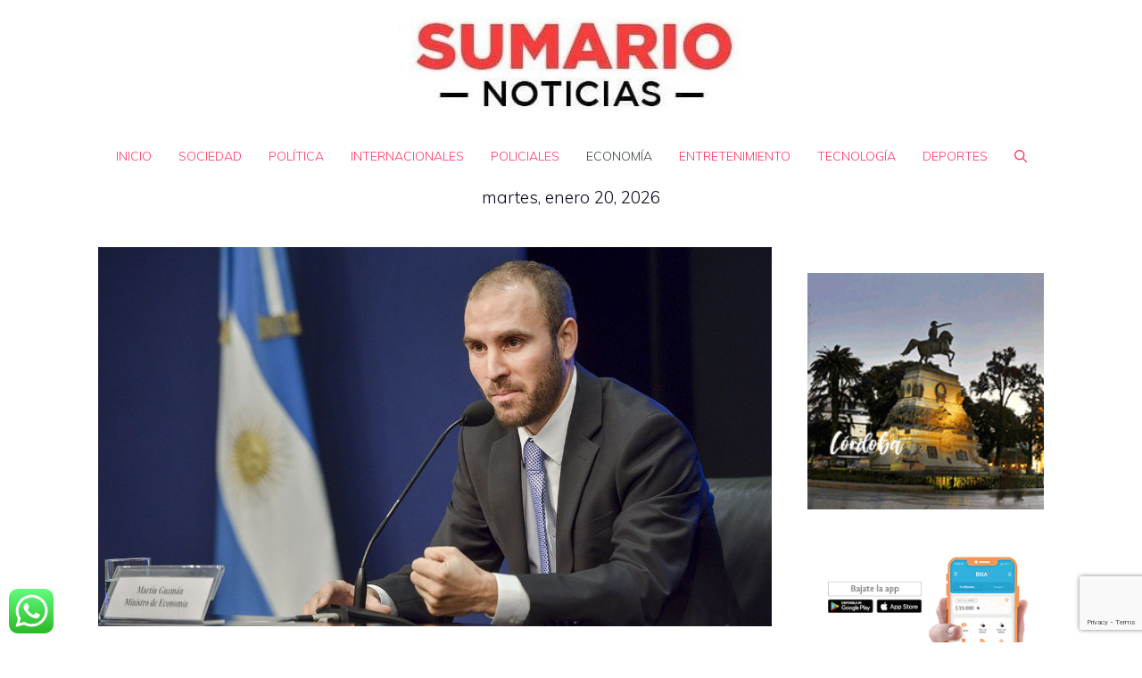

--- FILE ---
content_type: text/html; charset=utf-8
request_url: https://www.google.com/recaptcha/api2/anchor?ar=1&k=6Lez36wZAAAAADxRvaZ_TszRvFfgjXjKU3xECGam&co=aHR0cHM6Ly93d3cuc3VtYXJpby5jb20uYXI6NDQz&hl=en&v=PoyoqOPhxBO7pBk68S4YbpHZ&size=invisible&anchor-ms=20000&execute-ms=30000&cb=a2dlprhf3g
body_size: 48258
content:
<!DOCTYPE HTML><html dir="ltr" lang="en"><head><meta http-equiv="Content-Type" content="text/html; charset=UTF-8">
<meta http-equiv="X-UA-Compatible" content="IE=edge">
<title>reCAPTCHA</title>
<style type="text/css">
/* cyrillic-ext */
@font-face {
  font-family: 'Roboto';
  font-style: normal;
  font-weight: 400;
  font-stretch: 100%;
  src: url(//fonts.gstatic.com/s/roboto/v48/KFO7CnqEu92Fr1ME7kSn66aGLdTylUAMa3GUBHMdazTgWw.woff2) format('woff2');
  unicode-range: U+0460-052F, U+1C80-1C8A, U+20B4, U+2DE0-2DFF, U+A640-A69F, U+FE2E-FE2F;
}
/* cyrillic */
@font-face {
  font-family: 'Roboto';
  font-style: normal;
  font-weight: 400;
  font-stretch: 100%;
  src: url(//fonts.gstatic.com/s/roboto/v48/KFO7CnqEu92Fr1ME7kSn66aGLdTylUAMa3iUBHMdazTgWw.woff2) format('woff2');
  unicode-range: U+0301, U+0400-045F, U+0490-0491, U+04B0-04B1, U+2116;
}
/* greek-ext */
@font-face {
  font-family: 'Roboto';
  font-style: normal;
  font-weight: 400;
  font-stretch: 100%;
  src: url(//fonts.gstatic.com/s/roboto/v48/KFO7CnqEu92Fr1ME7kSn66aGLdTylUAMa3CUBHMdazTgWw.woff2) format('woff2');
  unicode-range: U+1F00-1FFF;
}
/* greek */
@font-face {
  font-family: 'Roboto';
  font-style: normal;
  font-weight: 400;
  font-stretch: 100%;
  src: url(//fonts.gstatic.com/s/roboto/v48/KFO7CnqEu92Fr1ME7kSn66aGLdTylUAMa3-UBHMdazTgWw.woff2) format('woff2');
  unicode-range: U+0370-0377, U+037A-037F, U+0384-038A, U+038C, U+038E-03A1, U+03A3-03FF;
}
/* math */
@font-face {
  font-family: 'Roboto';
  font-style: normal;
  font-weight: 400;
  font-stretch: 100%;
  src: url(//fonts.gstatic.com/s/roboto/v48/KFO7CnqEu92Fr1ME7kSn66aGLdTylUAMawCUBHMdazTgWw.woff2) format('woff2');
  unicode-range: U+0302-0303, U+0305, U+0307-0308, U+0310, U+0312, U+0315, U+031A, U+0326-0327, U+032C, U+032F-0330, U+0332-0333, U+0338, U+033A, U+0346, U+034D, U+0391-03A1, U+03A3-03A9, U+03B1-03C9, U+03D1, U+03D5-03D6, U+03F0-03F1, U+03F4-03F5, U+2016-2017, U+2034-2038, U+203C, U+2040, U+2043, U+2047, U+2050, U+2057, U+205F, U+2070-2071, U+2074-208E, U+2090-209C, U+20D0-20DC, U+20E1, U+20E5-20EF, U+2100-2112, U+2114-2115, U+2117-2121, U+2123-214F, U+2190, U+2192, U+2194-21AE, U+21B0-21E5, U+21F1-21F2, U+21F4-2211, U+2213-2214, U+2216-22FF, U+2308-230B, U+2310, U+2319, U+231C-2321, U+2336-237A, U+237C, U+2395, U+239B-23B7, U+23D0, U+23DC-23E1, U+2474-2475, U+25AF, U+25B3, U+25B7, U+25BD, U+25C1, U+25CA, U+25CC, U+25FB, U+266D-266F, U+27C0-27FF, U+2900-2AFF, U+2B0E-2B11, U+2B30-2B4C, U+2BFE, U+3030, U+FF5B, U+FF5D, U+1D400-1D7FF, U+1EE00-1EEFF;
}
/* symbols */
@font-face {
  font-family: 'Roboto';
  font-style: normal;
  font-weight: 400;
  font-stretch: 100%;
  src: url(//fonts.gstatic.com/s/roboto/v48/KFO7CnqEu92Fr1ME7kSn66aGLdTylUAMaxKUBHMdazTgWw.woff2) format('woff2');
  unicode-range: U+0001-000C, U+000E-001F, U+007F-009F, U+20DD-20E0, U+20E2-20E4, U+2150-218F, U+2190, U+2192, U+2194-2199, U+21AF, U+21E6-21F0, U+21F3, U+2218-2219, U+2299, U+22C4-22C6, U+2300-243F, U+2440-244A, U+2460-24FF, U+25A0-27BF, U+2800-28FF, U+2921-2922, U+2981, U+29BF, U+29EB, U+2B00-2BFF, U+4DC0-4DFF, U+FFF9-FFFB, U+10140-1018E, U+10190-1019C, U+101A0, U+101D0-101FD, U+102E0-102FB, U+10E60-10E7E, U+1D2C0-1D2D3, U+1D2E0-1D37F, U+1F000-1F0FF, U+1F100-1F1AD, U+1F1E6-1F1FF, U+1F30D-1F30F, U+1F315, U+1F31C, U+1F31E, U+1F320-1F32C, U+1F336, U+1F378, U+1F37D, U+1F382, U+1F393-1F39F, U+1F3A7-1F3A8, U+1F3AC-1F3AF, U+1F3C2, U+1F3C4-1F3C6, U+1F3CA-1F3CE, U+1F3D4-1F3E0, U+1F3ED, U+1F3F1-1F3F3, U+1F3F5-1F3F7, U+1F408, U+1F415, U+1F41F, U+1F426, U+1F43F, U+1F441-1F442, U+1F444, U+1F446-1F449, U+1F44C-1F44E, U+1F453, U+1F46A, U+1F47D, U+1F4A3, U+1F4B0, U+1F4B3, U+1F4B9, U+1F4BB, U+1F4BF, U+1F4C8-1F4CB, U+1F4D6, U+1F4DA, U+1F4DF, U+1F4E3-1F4E6, U+1F4EA-1F4ED, U+1F4F7, U+1F4F9-1F4FB, U+1F4FD-1F4FE, U+1F503, U+1F507-1F50B, U+1F50D, U+1F512-1F513, U+1F53E-1F54A, U+1F54F-1F5FA, U+1F610, U+1F650-1F67F, U+1F687, U+1F68D, U+1F691, U+1F694, U+1F698, U+1F6AD, U+1F6B2, U+1F6B9-1F6BA, U+1F6BC, U+1F6C6-1F6CF, U+1F6D3-1F6D7, U+1F6E0-1F6EA, U+1F6F0-1F6F3, U+1F6F7-1F6FC, U+1F700-1F7FF, U+1F800-1F80B, U+1F810-1F847, U+1F850-1F859, U+1F860-1F887, U+1F890-1F8AD, U+1F8B0-1F8BB, U+1F8C0-1F8C1, U+1F900-1F90B, U+1F93B, U+1F946, U+1F984, U+1F996, U+1F9E9, U+1FA00-1FA6F, U+1FA70-1FA7C, U+1FA80-1FA89, U+1FA8F-1FAC6, U+1FACE-1FADC, U+1FADF-1FAE9, U+1FAF0-1FAF8, U+1FB00-1FBFF;
}
/* vietnamese */
@font-face {
  font-family: 'Roboto';
  font-style: normal;
  font-weight: 400;
  font-stretch: 100%;
  src: url(//fonts.gstatic.com/s/roboto/v48/KFO7CnqEu92Fr1ME7kSn66aGLdTylUAMa3OUBHMdazTgWw.woff2) format('woff2');
  unicode-range: U+0102-0103, U+0110-0111, U+0128-0129, U+0168-0169, U+01A0-01A1, U+01AF-01B0, U+0300-0301, U+0303-0304, U+0308-0309, U+0323, U+0329, U+1EA0-1EF9, U+20AB;
}
/* latin-ext */
@font-face {
  font-family: 'Roboto';
  font-style: normal;
  font-weight: 400;
  font-stretch: 100%;
  src: url(//fonts.gstatic.com/s/roboto/v48/KFO7CnqEu92Fr1ME7kSn66aGLdTylUAMa3KUBHMdazTgWw.woff2) format('woff2');
  unicode-range: U+0100-02BA, U+02BD-02C5, U+02C7-02CC, U+02CE-02D7, U+02DD-02FF, U+0304, U+0308, U+0329, U+1D00-1DBF, U+1E00-1E9F, U+1EF2-1EFF, U+2020, U+20A0-20AB, U+20AD-20C0, U+2113, U+2C60-2C7F, U+A720-A7FF;
}
/* latin */
@font-face {
  font-family: 'Roboto';
  font-style: normal;
  font-weight: 400;
  font-stretch: 100%;
  src: url(//fonts.gstatic.com/s/roboto/v48/KFO7CnqEu92Fr1ME7kSn66aGLdTylUAMa3yUBHMdazQ.woff2) format('woff2');
  unicode-range: U+0000-00FF, U+0131, U+0152-0153, U+02BB-02BC, U+02C6, U+02DA, U+02DC, U+0304, U+0308, U+0329, U+2000-206F, U+20AC, U+2122, U+2191, U+2193, U+2212, U+2215, U+FEFF, U+FFFD;
}
/* cyrillic-ext */
@font-face {
  font-family: 'Roboto';
  font-style: normal;
  font-weight: 500;
  font-stretch: 100%;
  src: url(//fonts.gstatic.com/s/roboto/v48/KFO7CnqEu92Fr1ME7kSn66aGLdTylUAMa3GUBHMdazTgWw.woff2) format('woff2');
  unicode-range: U+0460-052F, U+1C80-1C8A, U+20B4, U+2DE0-2DFF, U+A640-A69F, U+FE2E-FE2F;
}
/* cyrillic */
@font-face {
  font-family: 'Roboto';
  font-style: normal;
  font-weight: 500;
  font-stretch: 100%;
  src: url(//fonts.gstatic.com/s/roboto/v48/KFO7CnqEu92Fr1ME7kSn66aGLdTylUAMa3iUBHMdazTgWw.woff2) format('woff2');
  unicode-range: U+0301, U+0400-045F, U+0490-0491, U+04B0-04B1, U+2116;
}
/* greek-ext */
@font-face {
  font-family: 'Roboto';
  font-style: normal;
  font-weight: 500;
  font-stretch: 100%;
  src: url(//fonts.gstatic.com/s/roboto/v48/KFO7CnqEu92Fr1ME7kSn66aGLdTylUAMa3CUBHMdazTgWw.woff2) format('woff2');
  unicode-range: U+1F00-1FFF;
}
/* greek */
@font-face {
  font-family: 'Roboto';
  font-style: normal;
  font-weight: 500;
  font-stretch: 100%;
  src: url(//fonts.gstatic.com/s/roboto/v48/KFO7CnqEu92Fr1ME7kSn66aGLdTylUAMa3-UBHMdazTgWw.woff2) format('woff2');
  unicode-range: U+0370-0377, U+037A-037F, U+0384-038A, U+038C, U+038E-03A1, U+03A3-03FF;
}
/* math */
@font-face {
  font-family: 'Roboto';
  font-style: normal;
  font-weight: 500;
  font-stretch: 100%;
  src: url(//fonts.gstatic.com/s/roboto/v48/KFO7CnqEu92Fr1ME7kSn66aGLdTylUAMawCUBHMdazTgWw.woff2) format('woff2');
  unicode-range: U+0302-0303, U+0305, U+0307-0308, U+0310, U+0312, U+0315, U+031A, U+0326-0327, U+032C, U+032F-0330, U+0332-0333, U+0338, U+033A, U+0346, U+034D, U+0391-03A1, U+03A3-03A9, U+03B1-03C9, U+03D1, U+03D5-03D6, U+03F0-03F1, U+03F4-03F5, U+2016-2017, U+2034-2038, U+203C, U+2040, U+2043, U+2047, U+2050, U+2057, U+205F, U+2070-2071, U+2074-208E, U+2090-209C, U+20D0-20DC, U+20E1, U+20E5-20EF, U+2100-2112, U+2114-2115, U+2117-2121, U+2123-214F, U+2190, U+2192, U+2194-21AE, U+21B0-21E5, U+21F1-21F2, U+21F4-2211, U+2213-2214, U+2216-22FF, U+2308-230B, U+2310, U+2319, U+231C-2321, U+2336-237A, U+237C, U+2395, U+239B-23B7, U+23D0, U+23DC-23E1, U+2474-2475, U+25AF, U+25B3, U+25B7, U+25BD, U+25C1, U+25CA, U+25CC, U+25FB, U+266D-266F, U+27C0-27FF, U+2900-2AFF, U+2B0E-2B11, U+2B30-2B4C, U+2BFE, U+3030, U+FF5B, U+FF5D, U+1D400-1D7FF, U+1EE00-1EEFF;
}
/* symbols */
@font-face {
  font-family: 'Roboto';
  font-style: normal;
  font-weight: 500;
  font-stretch: 100%;
  src: url(//fonts.gstatic.com/s/roboto/v48/KFO7CnqEu92Fr1ME7kSn66aGLdTylUAMaxKUBHMdazTgWw.woff2) format('woff2');
  unicode-range: U+0001-000C, U+000E-001F, U+007F-009F, U+20DD-20E0, U+20E2-20E4, U+2150-218F, U+2190, U+2192, U+2194-2199, U+21AF, U+21E6-21F0, U+21F3, U+2218-2219, U+2299, U+22C4-22C6, U+2300-243F, U+2440-244A, U+2460-24FF, U+25A0-27BF, U+2800-28FF, U+2921-2922, U+2981, U+29BF, U+29EB, U+2B00-2BFF, U+4DC0-4DFF, U+FFF9-FFFB, U+10140-1018E, U+10190-1019C, U+101A0, U+101D0-101FD, U+102E0-102FB, U+10E60-10E7E, U+1D2C0-1D2D3, U+1D2E0-1D37F, U+1F000-1F0FF, U+1F100-1F1AD, U+1F1E6-1F1FF, U+1F30D-1F30F, U+1F315, U+1F31C, U+1F31E, U+1F320-1F32C, U+1F336, U+1F378, U+1F37D, U+1F382, U+1F393-1F39F, U+1F3A7-1F3A8, U+1F3AC-1F3AF, U+1F3C2, U+1F3C4-1F3C6, U+1F3CA-1F3CE, U+1F3D4-1F3E0, U+1F3ED, U+1F3F1-1F3F3, U+1F3F5-1F3F7, U+1F408, U+1F415, U+1F41F, U+1F426, U+1F43F, U+1F441-1F442, U+1F444, U+1F446-1F449, U+1F44C-1F44E, U+1F453, U+1F46A, U+1F47D, U+1F4A3, U+1F4B0, U+1F4B3, U+1F4B9, U+1F4BB, U+1F4BF, U+1F4C8-1F4CB, U+1F4D6, U+1F4DA, U+1F4DF, U+1F4E3-1F4E6, U+1F4EA-1F4ED, U+1F4F7, U+1F4F9-1F4FB, U+1F4FD-1F4FE, U+1F503, U+1F507-1F50B, U+1F50D, U+1F512-1F513, U+1F53E-1F54A, U+1F54F-1F5FA, U+1F610, U+1F650-1F67F, U+1F687, U+1F68D, U+1F691, U+1F694, U+1F698, U+1F6AD, U+1F6B2, U+1F6B9-1F6BA, U+1F6BC, U+1F6C6-1F6CF, U+1F6D3-1F6D7, U+1F6E0-1F6EA, U+1F6F0-1F6F3, U+1F6F7-1F6FC, U+1F700-1F7FF, U+1F800-1F80B, U+1F810-1F847, U+1F850-1F859, U+1F860-1F887, U+1F890-1F8AD, U+1F8B0-1F8BB, U+1F8C0-1F8C1, U+1F900-1F90B, U+1F93B, U+1F946, U+1F984, U+1F996, U+1F9E9, U+1FA00-1FA6F, U+1FA70-1FA7C, U+1FA80-1FA89, U+1FA8F-1FAC6, U+1FACE-1FADC, U+1FADF-1FAE9, U+1FAF0-1FAF8, U+1FB00-1FBFF;
}
/* vietnamese */
@font-face {
  font-family: 'Roboto';
  font-style: normal;
  font-weight: 500;
  font-stretch: 100%;
  src: url(//fonts.gstatic.com/s/roboto/v48/KFO7CnqEu92Fr1ME7kSn66aGLdTylUAMa3OUBHMdazTgWw.woff2) format('woff2');
  unicode-range: U+0102-0103, U+0110-0111, U+0128-0129, U+0168-0169, U+01A0-01A1, U+01AF-01B0, U+0300-0301, U+0303-0304, U+0308-0309, U+0323, U+0329, U+1EA0-1EF9, U+20AB;
}
/* latin-ext */
@font-face {
  font-family: 'Roboto';
  font-style: normal;
  font-weight: 500;
  font-stretch: 100%;
  src: url(//fonts.gstatic.com/s/roboto/v48/KFO7CnqEu92Fr1ME7kSn66aGLdTylUAMa3KUBHMdazTgWw.woff2) format('woff2');
  unicode-range: U+0100-02BA, U+02BD-02C5, U+02C7-02CC, U+02CE-02D7, U+02DD-02FF, U+0304, U+0308, U+0329, U+1D00-1DBF, U+1E00-1E9F, U+1EF2-1EFF, U+2020, U+20A0-20AB, U+20AD-20C0, U+2113, U+2C60-2C7F, U+A720-A7FF;
}
/* latin */
@font-face {
  font-family: 'Roboto';
  font-style: normal;
  font-weight: 500;
  font-stretch: 100%;
  src: url(//fonts.gstatic.com/s/roboto/v48/KFO7CnqEu92Fr1ME7kSn66aGLdTylUAMa3yUBHMdazQ.woff2) format('woff2');
  unicode-range: U+0000-00FF, U+0131, U+0152-0153, U+02BB-02BC, U+02C6, U+02DA, U+02DC, U+0304, U+0308, U+0329, U+2000-206F, U+20AC, U+2122, U+2191, U+2193, U+2212, U+2215, U+FEFF, U+FFFD;
}
/* cyrillic-ext */
@font-face {
  font-family: 'Roboto';
  font-style: normal;
  font-weight: 900;
  font-stretch: 100%;
  src: url(//fonts.gstatic.com/s/roboto/v48/KFO7CnqEu92Fr1ME7kSn66aGLdTylUAMa3GUBHMdazTgWw.woff2) format('woff2');
  unicode-range: U+0460-052F, U+1C80-1C8A, U+20B4, U+2DE0-2DFF, U+A640-A69F, U+FE2E-FE2F;
}
/* cyrillic */
@font-face {
  font-family: 'Roboto';
  font-style: normal;
  font-weight: 900;
  font-stretch: 100%;
  src: url(//fonts.gstatic.com/s/roboto/v48/KFO7CnqEu92Fr1ME7kSn66aGLdTylUAMa3iUBHMdazTgWw.woff2) format('woff2');
  unicode-range: U+0301, U+0400-045F, U+0490-0491, U+04B0-04B1, U+2116;
}
/* greek-ext */
@font-face {
  font-family: 'Roboto';
  font-style: normal;
  font-weight: 900;
  font-stretch: 100%;
  src: url(//fonts.gstatic.com/s/roboto/v48/KFO7CnqEu92Fr1ME7kSn66aGLdTylUAMa3CUBHMdazTgWw.woff2) format('woff2');
  unicode-range: U+1F00-1FFF;
}
/* greek */
@font-face {
  font-family: 'Roboto';
  font-style: normal;
  font-weight: 900;
  font-stretch: 100%;
  src: url(//fonts.gstatic.com/s/roboto/v48/KFO7CnqEu92Fr1ME7kSn66aGLdTylUAMa3-UBHMdazTgWw.woff2) format('woff2');
  unicode-range: U+0370-0377, U+037A-037F, U+0384-038A, U+038C, U+038E-03A1, U+03A3-03FF;
}
/* math */
@font-face {
  font-family: 'Roboto';
  font-style: normal;
  font-weight: 900;
  font-stretch: 100%;
  src: url(//fonts.gstatic.com/s/roboto/v48/KFO7CnqEu92Fr1ME7kSn66aGLdTylUAMawCUBHMdazTgWw.woff2) format('woff2');
  unicode-range: U+0302-0303, U+0305, U+0307-0308, U+0310, U+0312, U+0315, U+031A, U+0326-0327, U+032C, U+032F-0330, U+0332-0333, U+0338, U+033A, U+0346, U+034D, U+0391-03A1, U+03A3-03A9, U+03B1-03C9, U+03D1, U+03D5-03D6, U+03F0-03F1, U+03F4-03F5, U+2016-2017, U+2034-2038, U+203C, U+2040, U+2043, U+2047, U+2050, U+2057, U+205F, U+2070-2071, U+2074-208E, U+2090-209C, U+20D0-20DC, U+20E1, U+20E5-20EF, U+2100-2112, U+2114-2115, U+2117-2121, U+2123-214F, U+2190, U+2192, U+2194-21AE, U+21B0-21E5, U+21F1-21F2, U+21F4-2211, U+2213-2214, U+2216-22FF, U+2308-230B, U+2310, U+2319, U+231C-2321, U+2336-237A, U+237C, U+2395, U+239B-23B7, U+23D0, U+23DC-23E1, U+2474-2475, U+25AF, U+25B3, U+25B7, U+25BD, U+25C1, U+25CA, U+25CC, U+25FB, U+266D-266F, U+27C0-27FF, U+2900-2AFF, U+2B0E-2B11, U+2B30-2B4C, U+2BFE, U+3030, U+FF5B, U+FF5D, U+1D400-1D7FF, U+1EE00-1EEFF;
}
/* symbols */
@font-face {
  font-family: 'Roboto';
  font-style: normal;
  font-weight: 900;
  font-stretch: 100%;
  src: url(//fonts.gstatic.com/s/roboto/v48/KFO7CnqEu92Fr1ME7kSn66aGLdTylUAMaxKUBHMdazTgWw.woff2) format('woff2');
  unicode-range: U+0001-000C, U+000E-001F, U+007F-009F, U+20DD-20E0, U+20E2-20E4, U+2150-218F, U+2190, U+2192, U+2194-2199, U+21AF, U+21E6-21F0, U+21F3, U+2218-2219, U+2299, U+22C4-22C6, U+2300-243F, U+2440-244A, U+2460-24FF, U+25A0-27BF, U+2800-28FF, U+2921-2922, U+2981, U+29BF, U+29EB, U+2B00-2BFF, U+4DC0-4DFF, U+FFF9-FFFB, U+10140-1018E, U+10190-1019C, U+101A0, U+101D0-101FD, U+102E0-102FB, U+10E60-10E7E, U+1D2C0-1D2D3, U+1D2E0-1D37F, U+1F000-1F0FF, U+1F100-1F1AD, U+1F1E6-1F1FF, U+1F30D-1F30F, U+1F315, U+1F31C, U+1F31E, U+1F320-1F32C, U+1F336, U+1F378, U+1F37D, U+1F382, U+1F393-1F39F, U+1F3A7-1F3A8, U+1F3AC-1F3AF, U+1F3C2, U+1F3C4-1F3C6, U+1F3CA-1F3CE, U+1F3D4-1F3E0, U+1F3ED, U+1F3F1-1F3F3, U+1F3F5-1F3F7, U+1F408, U+1F415, U+1F41F, U+1F426, U+1F43F, U+1F441-1F442, U+1F444, U+1F446-1F449, U+1F44C-1F44E, U+1F453, U+1F46A, U+1F47D, U+1F4A3, U+1F4B0, U+1F4B3, U+1F4B9, U+1F4BB, U+1F4BF, U+1F4C8-1F4CB, U+1F4D6, U+1F4DA, U+1F4DF, U+1F4E3-1F4E6, U+1F4EA-1F4ED, U+1F4F7, U+1F4F9-1F4FB, U+1F4FD-1F4FE, U+1F503, U+1F507-1F50B, U+1F50D, U+1F512-1F513, U+1F53E-1F54A, U+1F54F-1F5FA, U+1F610, U+1F650-1F67F, U+1F687, U+1F68D, U+1F691, U+1F694, U+1F698, U+1F6AD, U+1F6B2, U+1F6B9-1F6BA, U+1F6BC, U+1F6C6-1F6CF, U+1F6D3-1F6D7, U+1F6E0-1F6EA, U+1F6F0-1F6F3, U+1F6F7-1F6FC, U+1F700-1F7FF, U+1F800-1F80B, U+1F810-1F847, U+1F850-1F859, U+1F860-1F887, U+1F890-1F8AD, U+1F8B0-1F8BB, U+1F8C0-1F8C1, U+1F900-1F90B, U+1F93B, U+1F946, U+1F984, U+1F996, U+1F9E9, U+1FA00-1FA6F, U+1FA70-1FA7C, U+1FA80-1FA89, U+1FA8F-1FAC6, U+1FACE-1FADC, U+1FADF-1FAE9, U+1FAF0-1FAF8, U+1FB00-1FBFF;
}
/* vietnamese */
@font-face {
  font-family: 'Roboto';
  font-style: normal;
  font-weight: 900;
  font-stretch: 100%;
  src: url(//fonts.gstatic.com/s/roboto/v48/KFO7CnqEu92Fr1ME7kSn66aGLdTylUAMa3OUBHMdazTgWw.woff2) format('woff2');
  unicode-range: U+0102-0103, U+0110-0111, U+0128-0129, U+0168-0169, U+01A0-01A1, U+01AF-01B0, U+0300-0301, U+0303-0304, U+0308-0309, U+0323, U+0329, U+1EA0-1EF9, U+20AB;
}
/* latin-ext */
@font-face {
  font-family: 'Roboto';
  font-style: normal;
  font-weight: 900;
  font-stretch: 100%;
  src: url(//fonts.gstatic.com/s/roboto/v48/KFO7CnqEu92Fr1ME7kSn66aGLdTylUAMa3KUBHMdazTgWw.woff2) format('woff2');
  unicode-range: U+0100-02BA, U+02BD-02C5, U+02C7-02CC, U+02CE-02D7, U+02DD-02FF, U+0304, U+0308, U+0329, U+1D00-1DBF, U+1E00-1E9F, U+1EF2-1EFF, U+2020, U+20A0-20AB, U+20AD-20C0, U+2113, U+2C60-2C7F, U+A720-A7FF;
}
/* latin */
@font-face {
  font-family: 'Roboto';
  font-style: normal;
  font-weight: 900;
  font-stretch: 100%;
  src: url(//fonts.gstatic.com/s/roboto/v48/KFO7CnqEu92Fr1ME7kSn66aGLdTylUAMa3yUBHMdazQ.woff2) format('woff2');
  unicode-range: U+0000-00FF, U+0131, U+0152-0153, U+02BB-02BC, U+02C6, U+02DA, U+02DC, U+0304, U+0308, U+0329, U+2000-206F, U+20AC, U+2122, U+2191, U+2193, U+2212, U+2215, U+FEFF, U+FFFD;
}

</style>
<link rel="stylesheet" type="text/css" href="https://www.gstatic.com/recaptcha/releases/PoyoqOPhxBO7pBk68S4YbpHZ/styles__ltr.css">
<script nonce="IWeBbMj2BzLx-JHZcziTSA" type="text/javascript">window['__recaptcha_api'] = 'https://www.google.com/recaptcha/api2/';</script>
<script type="text/javascript" src="https://www.gstatic.com/recaptcha/releases/PoyoqOPhxBO7pBk68S4YbpHZ/recaptcha__en.js" nonce="IWeBbMj2BzLx-JHZcziTSA">
      
    </script></head>
<body><div id="rc-anchor-alert" class="rc-anchor-alert"></div>
<input type="hidden" id="recaptcha-token" value="[base64]">
<script type="text/javascript" nonce="IWeBbMj2BzLx-JHZcziTSA">
      recaptcha.anchor.Main.init("[\x22ainput\x22,[\x22bgdata\x22,\x22\x22,\[base64]/[base64]/bmV3IFpbdF0obVswXSk6Sz09Mj9uZXcgWlt0XShtWzBdLG1bMV0pOks9PTM/bmV3IFpbdF0obVswXSxtWzFdLG1bMl0pOks9PTQ/[base64]/[base64]/[base64]/[base64]/[base64]/[base64]/[base64]/[base64]/[base64]/[base64]/[base64]/[base64]/[base64]/[base64]\\u003d\\u003d\x22,\[base64]\x22,\x22w4HDlcOQw4tQHBfCqXzDlz9two0/Vm7CoEbCo8K1w75EGFYJw7fCrcKnw6PCvsKeHhk8w5oFwox1HzFZX8KYWDrDicO1w7/CgMKSwoLDgsOgwqTCpTvCncOWCiLCkAgJFnlHwr/DhcOXMsKYCMKjP3/DoMK/w6sRSMKRHnt7XMK2UcK3RBDCmWDDvsOTwpXDjcO7Q8OEwo7DgsKOw67Dl2kNw6INw7AqI34JfBpJwpnDm2DCkHbChBLDrBbDr3nDvA3DmcOOw5IjBVbCkU5jGMO2wqAZwpLDucKVwqwhw6swN8OcMcKrwrpZCsKUwoDCp8K5w55xw4F6w7gGwoZBP8ObwoJELA/Cs1c/w7DDtAzCtcObwpU6GmHCvDZmwrV6wrMeEsORYMOpwpU7w5Ztw5tKwo53b1LDpCPCrz/DrGZsw5HDucKNU8OGw53DocKRwqLDvsKkwoLDtcK4w7HDm8OYHUh6a0ZOwqDCjhpvdsKdMMOGLMKDwpEZwozDvSx1wq8Swo1ewpBwaVQ7w4gCXHYvFMKmH8OkMk4Hw7/[base64]/Dk3fCu3rCv8OkSzdacy8Tw4vDr11qEMKTwoBUwoEjwo/Dnn3DrcOsI8KiV8KVK8OWwqE9wogKdHsWCG5lwpElw74Bw7MAQAHDgcKTYcO5w5hvwrHCicK1w47CjnxEwoHCg8KjKMKUwp/CvcK/NE/Ci1DDicKwwqHDvsKuc8OLEQLCn8K9wo7DoxLChcO/AxDCoMKbVX0mw6ERw4PDl2DDvVLDjsK8w7E0GVLDuVHDrcKtWMOkS8OlRMO3fCDDo0ZywpJ5S8OcFCdRYgRhwqDCgsKWLkHDn8Ouw5jDuMOUVVMRRTrDhsOWWMORajEaCk5AwofCiD5ew7TDqsOhBRY4w7PCj8KzwqxUw6sZw4fCt1R3w6I7LCpGw4/DgcKZwoXClF/[base64]/GcKcwpBiCTFdwpvDlX10CsOfwqXCiMKzwqJHw53CqCpMKBZ2BsK4CcKNw6I/wr9SYcKEPApawqvCulHDhEXDucKgw7fCn8KrwqcDw5liSMOgwprCv8KddV/DpChCwqHDk1Bew6ttD8OODsKXECsmwpdSesOCwp7CusKRBcKjKMOhwoEYYX/Cv8K2GcKuQ8KEMEYcw5Nbw7ArdsOBwozCh8OMwp9SIcK1UDIgw6Uxw4DDm37DqcKCwpgEwovDnMKlG8KiLcK/RzR6wrh9Fi7DsMK1OxIUwrzCiMKyLMOFFCTCm0LCvREiZ8KTY8OUZcOLD8OwcsO2AsOwwq3CqUnCuGjDrsK6VXLCvXXCkMKcRMKIwoPDu8OZw7d+w5rCmUEVN3rDsMKMw4vCgBLDksKowpoyIMO8AsOPbcKHw6dHw7vDjC/DmEDCsG/[base64]/Ck8KxwrPCrcKFwrs6wrTCin3CtBvCpWbDtcKoHgTDrMKIIMOIYsOVOXNTw7zCvU3Dug0nw7/[base64]/ClMOvX2oZw4vCjlbDlMO8dcKkYT/Cu8Khw6HDncKHwqzCpVQXWWhaZ8KkDgpMwplkIcOdwrdDAU5Jw73CojcRLxlnw5LCmMKsK8O8w7UVw5Ytw4diwpnDgFU/e2pUPj5JAW7CvsOmRS0VJFzDuGXDtxrDhsOTC1xIH2soZsOGwrjDrFxfFj48w5DClMKwIMOrw5wVaMKhEwUIfX/Cj8KhFhjDlCFaccKNw5HCpsKELsKuBsKQLyLDi8OywofChznDrDs+UsKrwq/CrsOZw6JLwpsZwoDCohLDjmlSWcOUwo/CmcOVJgxcK8K7w6JvwrnCpFfCisKPdW8Yw7o9wp9iYMKcZh0ORsO8AsK8w7bDgAc3wqtSwo7CnFQJw5oJw5vDjcKLfsK3w4vDog1iw4sWajsew5fCusK/wr7DnsOAf0bDoTjClcKNfV09OlfClMKvKsOJDAtUElksTFzCpcOgEGxSPwt+w7vDvirDqMOWw41fwr7DomQAwotNwoVIfS3DnMKlCcKpwrnDh8KlKsO5UcOQbTBILj1tFBl/wovCkGXCv1gBOC7CvsKNJF7Dv8KpZG/Dii89V8KXag3Dg8KDwrzDrB8KV8KUdsO0wpwUwq/[base64]/w4xpccKow4tuw5TDjF4QwqzCisKWwoHDtcKUDsKzQCUhNAsqcX/Di8OgOHUMAsKnKUnCpsKOw6HDuHdOw6nCm8OCGykcw6NDA8KOccOGcw3CgMOAwrltFEXCm8OoMsK5w5siwpnDhgvCkQXDiQ9zw6IdwoTDtsOuwpEYAC/[base64]/CuMKQCmbDnsOgDMK2wo9swoY/[base64]/Ct8OWw6xJaXnCjHXDuHJNBMO6wpHDlgjDu0PCn3J6BcOpwrQ1dh8JKMKtwpc1wrvCnsOgw7wrwrDDtSYnwqjCuR7CusKzwpwJYkzCszDCgn7DpDnDtMOjwp1Qwr/[base64]/[base64]/J8Kkw6I7wrU/wqzCmwXCisOwLC7CpMOhd2vDjcOgLX06IMOZTMKhwqHCkcOlw6nDtRAQMXzDhMKOwppUwrXDtkrCt8Kww4bDo8ONwrVrw7DDrMKiSD3Duy1yKjXDhAJaw6hfFBfDl2vCvsKWRxrDucODwqQWKD1/DsKLMsK1w4/Cj8KZw7fCtlEFGWfCpsOFDsKJwqZFe1fCo8KGwrfDlkcpZzrDu8OhcsKcwpHCvR5gwrdewqLCpcO3UsOQw5HCgkPCmydcw7vDijMQwqTDk8Ouw6bCqMOvR8O8w5jCqkbCrUbCrzdnw4/DviTCs8KyMksGTMOcw4HDnmZBFAbDl8OOH8KAwoXDmXXCo8OwG8OVXEBXcsKEZ8OUWTcrT8OSKcKJwqbCiMKfw5fDoApEw4Faw6/[base64]/Dn8ODUnxdw4XCnF/DvAXCsFU5GUw9MgfDgMOwOTMNwpLCjB3ChXzCvcKBwoXDisO3fDDCiSnCrDNyEGrCqUXCuTXCo8OuDyjDu8Ksw5TCoX97w5IBw63Cj0jCvsKNB8Ouw6DDvMOmwrrCqwpjw4TDvQJpwobCt8O+wovChmE0wr7Ci1/[base64]/[base64]/ClcOgc8OQw4fCgC3CggobGMO3J8KTwp/[base64]/DjcK8w5lwU0Q2wp3CiWvDscKhdyd+RcOgEDlsw47Cm8Oww4TCg2pBwrw/woFLwqLDvcO9DUoEwoHDrsO2ccKAw4tMIHPCq8O/OAclw4BETcKwwrvCmhvCj0jCm8OeOnDDr8OjwrbDn8Obc3DCv8OUw4YbXHTDmsKbwpxAwoTDkG58V2HDjC3Cu8OwUATCh8KCKl57DMOMCsKcOcOjwq8CwrbCuy92OsKlP8OtJ8KoIMOjHxbCpE/CrGXDv8KMZMO+KcKxw5xDa8KKa8Obwp0NwqM6DXMvQMOWKijDj8K9w6fDrMKQw5HDp8OYfcKGfcOVLsOPO8OUw5BawpzDiiPCsX5vQHXCtMKrfk/[base64]/[base64]/[base64]/DvMKKwqjDlnIew5PDuMKpwrMSQMOWWcK9wpcTw5JZwpbDscOPwpgBMnBsVcOKTyARw7t1wrdBWw1hQyvCslLChcKHwrdiI2xPwpvCpMOfwpUDw5LCosOowoUxf8OOX1rDiAkBSnXDjX7DpsO6wqg+wr5eCXlwwr/[base64]/wqFCw6XCqsKxwp/DmcOYwpXCry/DucOeD3JNd29ww7LDoCvDoMK4fMO0JsONw4PCjsOFP8KIw6XClXHDqsOEdcOAHQ/[base64]/DplsgIMO9OjfCnMOdLcOscxxeHXzDmMKBHGJIwqzDoTrChMK/MyfDpMKECXZHw6NZwq4Gw7EOw61UasO1IlnCiMOECcOKOjZdwo3DsFTCosOjw4kCw5QWUcO1w7dMwq4NwpTCpMKyw7IRDEAuw5LDr8KsI8KMRkjDgQJCwrLDnsKxw5AsUQhnw7fCu8OAVS4Bwo3DuMKiBsOtw7fDnmZaeETCpMOjYsKyw4/DoS3CisO9wrfDjcOPW1d4acKFw48ewoTCm8KJwrrCpTLDm8KowrEtb8OFwq1+FsKvwpNxD8OxAsKEwod0NsK/Z8KZwo/Dg14aw6lAw500wqgBRsOKw5RMw4NEw6tdwqHCsMOKwrxQBn/[base64]/[base64]/wp7DpC7DlTnCucKRL8OWwqBFQsKmdcKpchzDocOewp3Dg01bwqbDpsKrdBDDncKQwqvCsQjDl8KqSmE+w7dUesO2wo4/w47DnTjDhm4zd8O8w5kVPcKrUhbCiCxRw4vCgcO6C8KhwobCtnDDmcOaNDXCvyfDncOfP8OOWsOrwoHDj8K7LcOIwoXCh8KIwofCqwrDtsOtDFUNQmPCj3NUwoNKwoI0w67CnnVPLsK5ZsOuDcO0wqk5e8O0wrbChMKzIBbDj8Kaw4Y8McKxVkp/wo5eRcOyQxVZdmIuwqUDWDtiZcKRVMOnZ8OBwozDocOZw7hjw6YVc8OywotGRkkAwrvCjnAVC8O4J0oQw6LCosKOw7Frw4rDnsKRcsOjw4nDixzCkMOHJcONw7nClnPCuxPDncO8wp0FwpTDgiTDscOwfcOvHG7Du8OdA8OkOsOuw4cWw6dsw70NPU/[base64]/UWYIbHkxDsOZVWgAdsOuwp4eUjnDk07CuRYyWxk0w5DCmcKXZcKkw7lhPsKgwp4mbw7CpEnCvklpwrxqwrvClS7ChsOzw4HDvR7Cgg7DrWgdJsOKL8Khwo0aEnzDtsKIb8KEwoHCtkwLwpTDsMKfRwdCw4Eve8Kgw7JTw7DDnnnDoWfDpy/DsAw0woJxAw/DtHLDrcKrw6tyWwrCmcKGVBAgwr/Du8KOwoDDkhZHMMKPwqpOwqUuA8O5d8OeacKzw4EYLMKfXcKkXcO+w5rCgcOLQxUHLj9wNzh7wqNuwqvDkMKoecOwUw3DisK1ZUh6csOGHMOcw7PCg8K2T0NXw4/[base64]/NjACT8KgZsKWUAHDpcOIw4R/EhgDwoXCu8KgSMOvDGzCssK4ZmUvwq1HfcOZKcK2wr4xw5g5FcO6w6BRwrMewqnDgsOAIDcKIMO3Pj/Cim/DmsOdwopQw6Ayw5cxwo3Dq8OXw4PCqjzDgybDtMOCRMOJHDFWGWLDij3DssK5NSh7TD4HIUnCpmpWJ1UUw7nDkMKbDsK3XitJw6zDnnLDvSHCj8Ofw4bCjzoRbsOZwpUIWcKSXi/Co1DCtcKYwp98wqjDjUbCqsKzGWgBw6fDpsO1YMOWKcORwpLDiG3CjkosX27CiMOFwoPDjcKDMnTDp8OlwrbCj2ZfXnfCnsOfAcKyDVTDpMKQLMOXNFPDpMOgBcKqbS3CmMK4PcOew7oiw5lJwr/CpcOOFsKiw7cEw5VWNGXCt8OzKsKpw7XCt8Ogwq9Iw6HCtsOrUGoWwq3Dh8OVwqd9w4nDosOpw6skwojCq1DDpGZmMhEAw5kcwpfDhn7CgSXDg2hPYGceTsO8WsOlw7LCgh3Dgy3CpsK8T1AjccK7UyEmw5AmV3YEw7I1wpLDuMK/w4DDk8Ogfntlw6jCiMOIw41pFsKvJBDCqsOkw5FdwqIgUSXDvsOnJyJ2ASvDj3bCvC4yw6QNwrwIMcOTwoJdR8OFw48bKsObw4xJBVQbPy18wpXCgSEQblLClX4JCMKEWDJzeWJVczNGOMOkw5DChMOZw4lMw6NZXsK4E8KLwr1PwrDCmMO9PAFzMC/DmsKYw4lqY8KAwrPCuGoMw7TDuUHDlcKaBMKEw7E6B000dzpCwpJEKyfDu8K2CsKsXcK5bsKZwpLDhMOMUQtjKgLDvcO/bTXDmV3DuxELw75eB8Odw4dGw47CshBBwqfDusKMwopbPcKKwqvCtn3DhcO+w59gBxILwpLCl8OGwrfCqHwHSGQIGUjCs8KQwoHCncOywrt6w50yw5jCtMO6w6BIRWrCnlzCqUV/UX3Du8KHIcOYLBFHw5HDmBUMCwrDpcKNwpcJPMOvYxQiDgIXw69HwobCmsKTwrfCtC8Tw5DChMOJw5zCqBwSQSFrwp7Dp1YIwoMrE8KZXcOUeTlxw7vDpsOuSgBxSVnCu8OCaSHCtMOYXW1zXSkyw4Z/AFvDrsK3Q8KBwqFlwoTDpcKeI2LDvnk8WXVNLsKHw5LDkn7CnsOow58fe0NswqdDBcKKc8Ohw5dwZWEWaMKJwrElGFdRNRbDpgbDuMOOCMOjw5gHw5teYMOZw7wfBcOhwocHPhPDmcKkV8OTw4/[base64]/Dg8OKw4zCksKDwonCvMOWFcO7QxDDnTPCl8OOQMOpwqkDTjJ+FzLCpzI8cXjCrDI9w5gjbUxNccKowrfDm8OUwpPCjWnDrk3ConpPY8ONPMKSwphNGk/Ct1Mbw6wqwozCsSlhwrXCuT3DkWYkcTzDtQHCgBNQw6MFQMKYMsKKIGXDosOowp/ChsOcwobDjsOPDMKEaMOEwqVCworDhMKFwrYrw6PDtcKxKybCoB8ew5LDmQLCgDDCr8OxwrYuwrPCs2rCiSddK8O2w5fCgsO7NDvCusO9wpMRw5DCgx3ChsOdesO3wozDtsKywoY1JsKSe8Odw6HCu2fCsMOwwoTDvUXCgGsnWcOIccKcU8K7w55nwqTDrDIbLsOEw7/Cp0kAHcOhworDhcOiecKuw73CicKfw64oTChdwrIiVcKsw5fDvAQDwpjDnlPCqw/DtsKuw4UPQsKewqRmGT5Ew5vDql9wcWQ5GcKjBsOFUiTCqHLCsn17WyhOw7LDlX4HEcOSKsOFNU/DhAtHb8Kfw7V+E8Ojw6BzB8K3wojCvjcVekg0LCUHCsKyw7XDocK/[base64]/wp/CrsOnw6rClMK4wocAMMO0Z8Kvw5YTw7HDoGFwTxRgG8O8X07CsMOXckdzw7XCsMK2w7pVYTXDsyHCp8OVGsO/ZSnCqgpMw6gjFljDgsOEA8KKP14gYMKnMjJLwpYZwoTClMOXRk/ChUpIwrjDp8OdwrtYwoTCr8Oew7rDlG/DoH5RwrrCusOpwpkGBn5Aw45Sw5oZwqLCgSt5LELDig/DnwctLTw+d8OHQUtSwrVqUFpYWwzCi306wqTDmMKTw6IoAwLDuVEiwq84w5/Cty9Gf8KcLxl4wqlmHcKlw4oKw6PCrlU5woTDuMOKGjTDsB3CuEBuwo4hIMKpw4E/[base64]/DssKYE8OoccOSQ8KrwoBrwoltFUrClsOkcsOuGwAMWcOGAMKBw6XDpMODw6tceUTCm8Kawq9Ve8K8w4XDm23DlmR9wq8Cw5IFwozDlnVFw5nCr2/[base64]/w6Q8O8Kvw5Ibwp7Cu8Okw4McHQ5jchjDgsKwMz7Ci8Kvw4XDvcKyw7gmCMOXXnNaVTvDg8OSwrt3ESPCvsKww5QEZh9TwpsbPH/DkwzCgUgZw6HDgGPCucKTGMKBw4Azw5A/dT4LRSlSw4PDizlNw4/[base64]/P8OkasOiW8OkCz3DvFzDhFDCmkJNOC18wrclFSfDmUsZc8KNwrUyNcK0w6RXw6hZw6fCvMOkwrfDlzXClEXCuW1dw5RewoPDu8Ogw7XCtBUHwoPDihPCo8OCw5Riw7DCpwjDqAhkcjECJzDDnsKtwqh3wpnDhiDDlcOuwqIEw6/DusKTF8KZCMK9OQnClTQMw7HCrcOxwq3DtsOpAMOdNSMiwrZ9HXTCk8OswrVHwp/DoSrDtzLCqMKPJMOkw5Ebw5RFWU7Ci2XDriFyWwLCmH7DvsKnOTrDpVlhw7/ChsONw7jCiDVmw6BqEU/ChjBKw5DDlMO5AMOdSxgZF2/CuyPCksOHwqvDkMOnwpXDo8OawqNmwq/[base64]/DMOTwpLDgcOKCiXCtcO9w67DgsO0wo1sYcO+wrbCq0PDhDfCuMO0w7XChnXDgzYcHUczw4EicsO3GsOZwp5gwr0uwp/DrMO2w5oxw4fDlEonw541RsOzJy3Cknlqw6pYw7dtDRrCuwEGwo1MXsOkwoMZDMOgwqpSw7R7VMKTR2sbPMOBI8KmYxsTw69mO3TDnMORVcKAw6TCqBrDmEjCp8O/w77CmnRvbsObw63Cq8OsbMOEwrVcwoDDrsORQ8K2R8O3w47Dt8OvfGYPwqUAD8K8HMO+w5vDscKRMTpZZMKLQ8Oyw4pMwprDp8OjKMKIZMKHIEXDisKqwr5+fMKGGxhFFMOuw4t9woctLsOJEcOXwqpdwotcw7DDicOxRwbDpMOyw7MzCjnDksOSIcO+L3/CuFHCsMOXTWgwGsKCa8KULDF3T8OvI8KRTcK+BMKHLhQkW2cnG8KKCjg8OSPDh2k2w59Kf1pYX8Kja1vCkW1Dw5ZFw7JzXFRPw7rChMKyRTNwwpdMwohkwpPDiynDuFLDuMKYcyjCsk3CtsORC8KKw40OXMKLDR7Dm8KBw7zDl0/Dr3fDh2MKwpzCuW7DhMOtRcO7fDldH1fDsMKnw7l+w7hIw4xPwoPDsMO0L8KcVsK8w7R6U14DXcOWfy8uw7IiIAotw5kWw6hERBo4JT9Lwp3Dlh3Dj1HCocO6wpoGw6vCoQ/DrMOTQ1rDkWBZw6HCkzNUcQDDlgxQw5XDq1w/[base64]/[base64]/CjGPDjBUkew/DiRxzJsK6w70cG1rCucOOGsO8wpvCrMO4wrDCvsKZwr8ewoZQw4nCjj0ON0UrBMK/wrpIwpFrw7MpwojCn8OdGMKiC8O0VkBCX29awphRKcKxLsOFXMOVw7kBw5k0w7vCqk9mcsK6wqfDtcK4wodYwpDCpHXClcOEAsK7X0Q+KiPCvsOww4vCqcKhwoLCoiLChlMTwo4TXsK/[base64]/CqMKJRsOZw77Cq8Kfw6VTwoINM8OIPFvCoMOiw7LCmMOAwq0+J8KdRATCi8KpwpjCuGlwJMK8HSrDqiTDocOzJnw9w5hFTMOMwpbChnVYDmlOwpTCsQnDjcKrw5HCvh/CscKfLijDrmNsw5Vjw7PClRHCssOcwoHCtcKjRF8rL8O6U38ew4PDrMO/[base64]/[base64]/[base64]/CpmxLLWbCvMOJw7jDu29swqcqw6wGwpPDpMOnRMKfEn3DvMOEwq/DmsOhJcOdcCXDhHVOQMKuPCgcw4PDmFnCu8OYwo9TViwHwo4lwrPCiMODw6HClMKHw44FGMKEw5FkwoHDicOaMsKmw7IkaAvDnBnCvsOjw7/[base64]/CqMKwDsKCX8Opw7PCvx1Nw5lCbHPDggM4wpHCtn06wrvDnDDCuMOSU8KDwoUyw51WwoEfwox9wr9xw73CqhMADMOVcsO1LBXClEnCgSU/[base64]/SGQgw70KXCAJZcKKwqJywq7CmsOywoHDgsOUGH8QwqbCjcKCFWJgwozCgF8Wb8KWWkZ0XjPDtsOTw5fCqMORUsKpd0M7w4ZmeTLCucOAQE3CrcO8OcKOf3HCnsK3NRQ6O8K/[base64]/w4zCskIWV1bChMOCw6AcNMKywrrDmHDDhsOTwrXDp8OnZMO9wrLCpGgzw6F3GMK3wrnDjcO3HiInw5nCiiTCu8KoNk7DsMOlwqnCk8OIwrrDgxjDpcK3w4XChzEtKUpdD2IyDsK1HBQGYykiIUrDpWnDoh56w5HDoyo6PcOMw6cSwr/DrTHDghPDq8KJwrZhNl0hF8OlRh/Ck8KMASbDgMO1w5Zgwq0MOMO1w5NqccO6bg5RG8OPwpfDmBdmw53CqTzDj1TCiV3DrMOiwo16w7vDuSvCvzZYw4EjwprCoMOCwpYPLHrCicKYaRV3UGNjw6lpM1fCp8OjCMObWkl2wqBaw69iPcKfaMO/w7nDjcOfw5HDuC1/RcKuOyXCuDtZTBIDwpU5WG4xDsK3I2tWamVOeTx9cR89PcOwBgd1wrXDoFjDhMKhw602w5DDkTHDn3JTVsKQw7/[base64]/Cl3JEwrksw5YPwr7Cn0soSn/Dl8OPwowlwpzDgMKhw4VPQEglwqDDs8OpwovDncKxwooxasKsw7nDsMKVTcOXNcOiJxhdAcOuw4nCqCk2wr/DmnIww48Aw6LDiyQKT8K/H8KKbcOiSMO1w7c8J8OdJC/[base64]/CvGXDkBDDmsKuwrLCpcKKwoxbwrAJR8OkV8OsPSp5wptQwod0LhXDt8OELVpNwr/DkmLCui/CqlrCrDjDhsOCwoVMwrVLwrhNVAXCjEjDhSrDtsOpaSc/W8KsQ2sWSEDDo0YDDDLCqlFHJMOow5JOAj4wZAjDkMKjHmBYwqjDizLDusK5wqoxVmjDlMO1CHLDuTMfWMKGakIow5zDikPDt8Kow6p2w6EVL8ONYGTCkcKcwoFveX/DicKSdCvDlsKJcMOFwrvCrDQfwrbCjkVxw6wLMcOHN1fClmzCq0jCn8KmNMKPwrgMSMKYP8KYLMKFGcOdGQfCjx1+C8KqXMO+CRcKwqzCtMO+wrsPXsOXQm/Cp8Oyw4XClwErasOHw7dcwqgswrbCiGIfE8OowpRgB8Osw7UFT2MRw5jDs8K/P8KpwqbDgsKcAsKuFAfDlsOWwrZpwpvDpMKHwq/[base64]/DjsO7wrLDtcONNGHDpsO6w4Ynw5jCuMK+w5PCrBJyGwsEw4tGw6kDNy3Cp0UVw4DCrcOZKRg/[base64]/CuRnDgcOFYlnCkMOYaBhxfTxxwpwuIEMecMO5AXddPw8fcik5GcOlY8KsF8KCEMOpwptxHsKTfsOuckTDlMOUBhfDhBzDg8OWRMOIX3x0QsKndwjCr8OFYMOzw651ZcOrXEfCslkOR8KdwqjDs1PDmMKpJS8BWC7Ciz1Nw7lPfsOww4rDszV6wrREwrzDmS7ChE/Do2rDtcKbwo9yIsKiOcK5w5wtwoXDrSfDuMOPw77DtMOFAMK6UsOZNj83wqbChw3CgBHDhU9ww5tCw6nCkMOLw5FlN8KVQ8O7w5TDu8KOWsKjwqXCjnnCpUPCrC/CmBNrw7UBJMKDw7drFE4hwrXDsXg7UyXDiinCosOzM39ew7vClw/Dn18mw4lfwqnCk8Ohwrt5d8KiDMKbUsO1w44rwrbCsU0LAsKGHsKmwoTDh8Kjw5LDlsK0QMOzw5TCucOcwpDCoMK5w5dCwo8lZjQVC8Kqw53DpsOCHEhqS3cww7kJHBPCoMOfPsO6w5zCo8Oow6nDusK6E8ORIyvDusKTA8OSSzjDscK/woV8wqfDvcOWw7HDpCHChW7DocK4YyHDrlDDiAxIwovCj8K2w4c6woDDjcK9McKRwovCrcKqwolsTMK3w4vDpBrDuETCrCzDphXCo8O3U8KUw5nDm8OnwoDCncO6w5/DijTClMOkC8KLeAjCl8K2DcKGw4lZMmd1VMONc8KkKhcqdlvDhMKfwo3CuMOywoolw6k6FhLDgGfDlkbDvMOJwqXDmkIOwqNjTgsMw73DrhTCqiB9NU/DsAFdw5bDnwfCncOiworDtjnCrMO2w75ow6IbwrcVwrbDnMOzw4rCkDNoViF7Vj1NwqDCncOzwqLCj8O7w73CimTDqiQ/fV51KMKoenHDgQNAw6vCocKsdsOjwrBCQsK8wofCr8OKwrktw6DCuMOPw5HDvsOha8KBcmvCpMKuwozDpjbCpTPCqcKswpbDh2JIwoszw7Viwo/DisO+IDJERyHDtsKiNTfCrcKLw4PDikxqw6fDmX3DscK9wrrCtkPCpzkaKXEKwpfDhG/[base64]/LMK/[base64]/[base64]/DnwfDoX7CisKdCsK6ccO2DlvDvQ/[base64]/w5zDg8KnXRbDosKOwqLDjynCscKefWvCjlAOw4zCpMOowoQcAcOfwqrClTtOw49mwqDCu8ONSMKZFTTCqsKNfnbDnGpLwoHCoBg2wrNpw4RdE2/[base64]/[base64]/DiFfDhUfCiWrCvT4uwq46w7g+w7Zzwo3Dgggcw5AMw5bCo8OUc8K2w7wlS8KCw4/DsXbCg1h/[base64]/IMKPC8K4G07Dtx9wwofCm8OQLBHCmXA/UsO/BMKiw7wuaWfCpy5Rwq/CmWkAwp/DiyIkU8KlUsOtH2HCrsOWwo3DgRnDtE8EFMO0w6LDv8OyNDfClsKzDMOew6w5amDDgjEOw6vDt3kow6I0wqADwrvDqsK/wqPDrSYGwqLDjX0HSsKdDDcaRMKiH2U/w5wYw44lPi3DjVjCjsO1w75Lw6rDsMOMw4RBw6lQw7JDw6fCuMOWacK9OChsKg/CpcKhwqAzwoDDusK/wosUeBJhXxYiw4ZhC8Oew5IqPcK/Zm1Lw5rCk8OKw5vDrG1EwrpJwrLChxTDrx81NMO5wrbDnsKZwpBAMBnDkR7DocKfwpQ2wqUgw7Jwwo8gwpgHW1PCiz9fJSAAA8OJcT/[base64]/DicKPNsKtUB9ywr9DwoMkwr96wpEbVMKLCQA/[base64]/Dh8KvfEYxSSXDlMOQwprDjEzCrsKddsO0FjzDgcO7EmbCjiR0YSVKTcKiwpvDscKVw63DujVFcsKafkvDimQCwpMwwqPCvMKPVylqasOIe8OWcD/Dnx/Dm8KsK2J6SF8Vwq7CiXHDtGjDsTPDtsOhY8K7A8KYw4nCqsOQIglQwr/[base64]/[base64]/csOJUmVOwq/DtT/CmQwCVsOhwr5TRcO+SWtmwoIaT8OlY8KFdMOYFG8xwqctwqfDm8OVwqHDn8OCwqhGwqPDgcKQWsOdRcOGM13CkkrDjH/CvmYgwqzDrcO6w5VFwpjCrsKHCMOgwpZqw4nCssKew7bDuMKqwrzDuQXCjHPCglsfB8OBBMOCV1Z0wrUPw5tDw7rDrcKHNEDDvApCT8KxRxnDoz1TAsO4woLDncOswo7CmsO1NW/Dn8Ogw7ciw4bDvk7Dig5qwo3DvHFnwq/CnsODB8KgwrbDnsOBCW8+w4zCjkI6a8OuwoMkH8Ohw70Pc0ldHMKUa8OjQlLDgCVBw5pZw6PCosOKwrQBT8Kiw5/CqMOGwrLDu3fDsUJqwp7ClMKZwoXDo8OZVsK/[base64]/DoXEnwpXDs8Kywq3DnnUkIMKkwq8hFBdGEsOmw6HDlcKlwrJBaBF2w484w7bCnA/Cszp+e8OPw5TCuxHCmMKwZ8OsP8OSwo5VwqlmHCMIw6fCrnrClMOwKMONw41cw41AMcOiwp98w77DuhpbLDouQVN/w417d8Kdw4hrw4fDgcO7w65Tw7TDtGrDjMKuw5/Dkx3Dkhtgw75uAibDn2QZw7rDm3DCghPDqMOGwozCj8KJM8KXwqVXwroueWdXQHVsw6Nsw4/DskfDr8OPwojDp8K7wqjCksK1cFYML21HG2xCXmvDlsKBw5oHw4NxY8KKQ8OXwoLCkcODGMO5wpHCuXYURcONDmrCl28iw7/DhQnCtWITS8O3w5UUw5DCrktoMh7Dj8Kww4MwJsKnw5fDo8OpR8OgwrImfhTCjFLDoT5Aw4jCi1tmAsKzMn7CqiMaw7UmbMK1N8O3EsOUfBkJwqw2wpxqw5MPw7JQw7LDkSY2c3YbPMKIw7BoEcOfwp7DnsObNsKgw7zCpVBlGMKoTMKHUXLCrSd/wqxpw7PCunh7XABqw6bCu3A+wpJNGsOdCcOkBygjGhJdwpLCilB4w6rCu2fDsUnDpMKqT13Cm1NEM8Ovw6l8w7ICAMOZP3AaRMObT8KCwqZzw7UxHihxcMK/[base64]/CjTLCvMKQw7VDAMOpw6HCk8OcZsO/[base64]/Cp8KLBEw+woPCq8Kmw5DDkH7Ck8OLH8KAaVxUCB92EMO9wr7Djk0CGSfDrsO2wrrDisKnQ8KtwqxfYRHCnsOafD9Gw6/Cu8OFw50ow5oLw67Dm8OxCntAUsOHKMK3w7bClcOuR8Kew6FwI8KOwqLDkj5VVcKjb8KtLcOEKcK9ARzDssOPSlxqfTlKwr9EOA5dKsKywo1edCYYw50aw4vCqh/Djwtmw5hvcSvDtMKrwrM+TcO+wroOwqDDn2XCvDZdKFnCj8KRMMOyADbDm13DrjUew7nChmxGIcKewr9MUirDvMO+wonCicOswrTCjMO3EcOwTcK8TcOJecOIwpJwfsK1fzYrw6zDvC/DtsKEZsKLw7Y6JcO8T8O9w7p3w7M8wo3CtcKVXznDnDjCiBYLwo/ClUnCksObbsKCwp9ObcK6KTN7w7Y4asOZFzICHnRBwp/DrMKQwqPDniMcc8KiwrhWOETDtUIqW8OaaMORwr1Owp1sw6BawqDDlcKvD8KnFcKUw5PDo23Diiciwp/Cm8O1McOkecKkTMODYsO3bsK8fsOfZw1MQMKjBAZzRVU9w7JiF8OUworCicOIwoLDg2jDoArCrcOPV8OWPlBywqZlJQhQXMK4w700QMORw7nCrcOzbW8gQsOOwqzCvEtRwqTCnwPCiSMkw7RJKyQww6DDjGpeWzjCkDw8wqnDt3fCvj8Bwq9NEMO/wprDriHClcOKw6k+wr3CqW5rwqRVVMOpY8OUTcK7BC7DlSNaVGMCM8KFGjQ7wqjCmF3Di8Omw4XCucOFCx0LwoUbw7hZXG0Qw67DuTTCoMKLLlPCvBHChVnClMK/HE47N1wCwpHCvcOSM8O/wrHCj8KBM8KFccOAWTLCkMOUInnCnsOUJyVNw7ZdZCwxwq8EwrdZO8OxwrNNw5HDi8ORw4EeDB3Dt102Ki3DvmHCvcOUw4rDv8KIPsOCwrPDq1ZLw7lDWcOcw4ZxdyLCq8KcQsKGwrghwoFRdnI+IsOrw4fDh8Opc8K4O8Onw53CtwENw6/CssKmZ8KqKBjDvGtVw6vDm8O9w7vCiMKow5tgUcOLw6ggY8KmOU5BwqfDjTZ2Z0suJTDDu0vDpUJlWyLCrMOUw4dpbMKXKgFvw6FRQcOqwqtewobCpHY+JsOEwoF9D8KIwp4EVnpmw4cSwqJAwrjDjsK/[base64]/wpQ0R8O2w6vDvsKPFVrCv8Opwrc9wp7Dlzcdw6fDkcK0OQQ8QiDCtTNUQMOUW37CocKuwonCthTCqMKOw6XChsKwwpoybsK5cMOCXMOmwqTDuWF3wppDw7nCjGc8CcKyacKSZQ/Cv1wBN8KawqfDtsO2ECMdGnzCsgHCglnCiUAYJMKhQMOZSnfDtUPDgDrDg1PDvcOGTMKNwo3Ck8Ozwq12FBvDkcOYU8O+wrHCssOsIcOlRA\\u003d\\u003d\x22],null,[\x22conf\x22,null,\x226Lez36wZAAAAADxRvaZ_TszRvFfgjXjKU3xECGam\x22,0,null,null,null,0,[21,125,63,73,95,87,41,43,42,83,102,105,109,121],[1017145,304],0,null,null,null,null,0,null,0,null,700,1,null,0,\[base64]/76lBhnEnQkZnOKMAhk\\u003d\x22,0,1,null,null,1,null,0,1,null,null,null,0],\x22https://www.sumario.com.ar:443\x22,null,[3,1,1],null,null,null,1,3600,[\x22https://www.google.com/intl/en/policies/privacy/\x22,\x22https://www.google.com/intl/en/policies/terms/\x22],\x22UtekljcwbxuGlOccxS6Dn8nieHPiYr3+MMs1OVKVUmY\\u003d\x22,1,0,null,1,1768876575809,0,0,[99],null,[72,249,197],\x22RC-WQwyv3J4Tk-uAA\x22,null,null,null,null,null,\x220dAFcWeA5blkDgIPrLs0IXGvbufTHWyQCdHiKYAIwwiuIkoGGSNm9nDfNwE996FuO3_11sHlYsW6fdYmUbeqf52jnQYcEnpul6jQ\x22,1768959375765]");
    </script></body></html>

--- FILE ---
content_type: text/html; charset=utf-8
request_url: https://www.google.com/recaptcha/api2/anchor?ar=1&k=6Lew36wZAAAAAIkjmw9McnubG5XdfjMAljzwmmZR&co=aHR0cHM6Ly93d3cuc3VtYXJpby5jb20uYXI6NDQz&hl=en&v=PoyoqOPhxBO7pBk68S4YbpHZ&theme=light&size=normal&anchor-ms=20000&execute-ms=30000&cb=rjpol81pkdfb
body_size: 49044
content:
<!DOCTYPE HTML><html dir="ltr" lang="en"><head><meta http-equiv="Content-Type" content="text/html; charset=UTF-8">
<meta http-equiv="X-UA-Compatible" content="IE=edge">
<title>reCAPTCHA</title>
<style type="text/css">
/* cyrillic-ext */
@font-face {
  font-family: 'Roboto';
  font-style: normal;
  font-weight: 400;
  font-stretch: 100%;
  src: url(//fonts.gstatic.com/s/roboto/v48/KFO7CnqEu92Fr1ME7kSn66aGLdTylUAMa3GUBHMdazTgWw.woff2) format('woff2');
  unicode-range: U+0460-052F, U+1C80-1C8A, U+20B4, U+2DE0-2DFF, U+A640-A69F, U+FE2E-FE2F;
}
/* cyrillic */
@font-face {
  font-family: 'Roboto';
  font-style: normal;
  font-weight: 400;
  font-stretch: 100%;
  src: url(//fonts.gstatic.com/s/roboto/v48/KFO7CnqEu92Fr1ME7kSn66aGLdTylUAMa3iUBHMdazTgWw.woff2) format('woff2');
  unicode-range: U+0301, U+0400-045F, U+0490-0491, U+04B0-04B1, U+2116;
}
/* greek-ext */
@font-face {
  font-family: 'Roboto';
  font-style: normal;
  font-weight: 400;
  font-stretch: 100%;
  src: url(//fonts.gstatic.com/s/roboto/v48/KFO7CnqEu92Fr1ME7kSn66aGLdTylUAMa3CUBHMdazTgWw.woff2) format('woff2');
  unicode-range: U+1F00-1FFF;
}
/* greek */
@font-face {
  font-family: 'Roboto';
  font-style: normal;
  font-weight: 400;
  font-stretch: 100%;
  src: url(//fonts.gstatic.com/s/roboto/v48/KFO7CnqEu92Fr1ME7kSn66aGLdTylUAMa3-UBHMdazTgWw.woff2) format('woff2');
  unicode-range: U+0370-0377, U+037A-037F, U+0384-038A, U+038C, U+038E-03A1, U+03A3-03FF;
}
/* math */
@font-face {
  font-family: 'Roboto';
  font-style: normal;
  font-weight: 400;
  font-stretch: 100%;
  src: url(//fonts.gstatic.com/s/roboto/v48/KFO7CnqEu92Fr1ME7kSn66aGLdTylUAMawCUBHMdazTgWw.woff2) format('woff2');
  unicode-range: U+0302-0303, U+0305, U+0307-0308, U+0310, U+0312, U+0315, U+031A, U+0326-0327, U+032C, U+032F-0330, U+0332-0333, U+0338, U+033A, U+0346, U+034D, U+0391-03A1, U+03A3-03A9, U+03B1-03C9, U+03D1, U+03D5-03D6, U+03F0-03F1, U+03F4-03F5, U+2016-2017, U+2034-2038, U+203C, U+2040, U+2043, U+2047, U+2050, U+2057, U+205F, U+2070-2071, U+2074-208E, U+2090-209C, U+20D0-20DC, U+20E1, U+20E5-20EF, U+2100-2112, U+2114-2115, U+2117-2121, U+2123-214F, U+2190, U+2192, U+2194-21AE, U+21B0-21E5, U+21F1-21F2, U+21F4-2211, U+2213-2214, U+2216-22FF, U+2308-230B, U+2310, U+2319, U+231C-2321, U+2336-237A, U+237C, U+2395, U+239B-23B7, U+23D0, U+23DC-23E1, U+2474-2475, U+25AF, U+25B3, U+25B7, U+25BD, U+25C1, U+25CA, U+25CC, U+25FB, U+266D-266F, U+27C0-27FF, U+2900-2AFF, U+2B0E-2B11, U+2B30-2B4C, U+2BFE, U+3030, U+FF5B, U+FF5D, U+1D400-1D7FF, U+1EE00-1EEFF;
}
/* symbols */
@font-face {
  font-family: 'Roboto';
  font-style: normal;
  font-weight: 400;
  font-stretch: 100%;
  src: url(//fonts.gstatic.com/s/roboto/v48/KFO7CnqEu92Fr1ME7kSn66aGLdTylUAMaxKUBHMdazTgWw.woff2) format('woff2');
  unicode-range: U+0001-000C, U+000E-001F, U+007F-009F, U+20DD-20E0, U+20E2-20E4, U+2150-218F, U+2190, U+2192, U+2194-2199, U+21AF, U+21E6-21F0, U+21F3, U+2218-2219, U+2299, U+22C4-22C6, U+2300-243F, U+2440-244A, U+2460-24FF, U+25A0-27BF, U+2800-28FF, U+2921-2922, U+2981, U+29BF, U+29EB, U+2B00-2BFF, U+4DC0-4DFF, U+FFF9-FFFB, U+10140-1018E, U+10190-1019C, U+101A0, U+101D0-101FD, U+102E0-102FB, U+10E60-10E7E, U+1D2C0-1D2D3, U+1D2E0-1D37F, U+1F000-1F0FF, U+1F100-1F1AD, U+1F1E6-1F1FF, U+1F30D-1F30F, U+1F315, U+1F31C, U+1F31E, U+1F320-1F32C, U+1F336, U+1F378, U+1F37D, U+1F382, U+1F393-1F39F, U+1F3A7-1F3A8, U+1F3AC-1F3AF, U+1F3C2, U+1F3C4-1F3C6, U+1F3CA-1F3CE, U+1F3D4-1F3E0, U+1F3ED, U+1F3F1-1F3F3, U+1F3F5-1F3F7, U+1F408, U+1F415, U+1F41F, U+1F426, U+1F43F, U+1F441-1F442, U+1F444, U+1F446-1F449, U+1F44C-1F44E, U+1F453, U+1F46A, U+1F47D, U+1F4A3, U+1F4B0, U+1F4B3, U+1F4B9, U+1F4BB, U+1F4BF, U+1F4C8-1F4CB, U+1F4D6, U+1F4DA, U+1F4DF, U+1F4E3-1F4E6, U+1F4EA-1F4ED, U+1F4F7, U+1F4F9-1F4FB, U+1F4FD-1F4FE, U+1F503, U+1F507-1F50B, U+1F50D, U+1F512-1F513, U+1F53E-1F54A, U+1F54F-1F5FA, U+1F610, U+1F650-1F67F, U+1F687, U+1F68D, U+1F691, U+1F694, U+1F698, U+1F6AD, U+1F6B2, U+1F6B9-1F6BA, U+1F6BC, U+1F6C6-1F6CF, U+1F6D3-1F6D7, U+1F6E0-1F6EA, U+1F6F0-1F6F3, U+1F6F7-1F6FC, U+1F700-1F7FF, U+1F800-1F80B, U+1F810-1F847, U+1F850-1F859, U+1F860-1F887, U+1F890-1F8AD, U+1F8B0-1F8BB, U+1F8C0-1F8C1, U+1F900-1F90B, U+1F93B, U+1F946, U+1F984, U+1F996, U+1F9E9, U+1FA00-1FA6F, U+1FA70-1FA7C, U+1FA80-1FA89, U+1FA8F-1FAC6, U+1FACE-1FADC, U+1FADF-1FAE9, U+1FAF0-1FAF8, U+1FB00-1FBFF;
}
/* vietnamese */
@font-face {
  font-family: 'Roboto';
  font-style: normal;
  font-weight: 400;
  font-stretch: 100%;
  src: url(//fonts.gstatic.com/s/roboto/v48/KFO7CnqEu92Fr1ME7kSn66aGLdTylUAMa3OUBHMdazTgWw.woff2) format('woff2');
  unicode-range: U+0102-0103, U+0110-0111, U+0128-0129, U+0168-0169, U+01A0-01A1, U+01AF-01B0, U+0300-0301, U+0303-0304, U+0308-0309, U+0323, U+0329, U+1EA0-1EF9, U+20AB;
}
/* latin-ext */
@font-face {
  font-family: 'Roboto';
  font-style: normal;
  font-weight: 400;
  font-stretch: 100%;
  src: url(//fonts.gstatic.com/s/roboto/v48/KFO7CnqEu92Fr1ME7kSn66aGLdTylUAMa3KUBHMdazTgWw.woff2) format('woff2');
  unicode-range: U+0100-02BA, U+02BD-02C5, U+02C7-02CC, U+02CE-02D7, U+02DD-02FF, U+0304, U+0308, U+0329, U+1D00-1DBF, U+1E00-1E9F, U+1EF2-1EFF, U+2020, U+20A0-20AB, U+20AD-20C0, U+2113, U+2C60-2C7F, U+A720-A7FF;
}
/* latin */
@font-face {
  font-family: 'Roboto';
  font-style: normal;
  font-weight: 400;
  font-stretch: 100%;
  src: url(//fonts.gstatic.com/s/roboto/v48/KFO7CnqEu92Fr1ME7kSn66aGLdTylUAMa3yUBHMdazQ.woff2) format('woff2');
  unicode-range: U+0000-00FF, U+0131, U+0152-0153, U+02BB-02BC, U+02C6, U+02DA, U+02DC, U+0304, U+0308, U+0329, U+2000-206F, U+20AC, U+2122, U+2191, U+2193, U+2212, U+2215, U+FEFF, U+FFFD;
}
/* cyrillic-ext */
@font-face {
  font-family: 'Roboto';
  font-style: normal;
  font-weight: 500;
  font-stretch: 100%;
  src: url(//fonts.gstatic.com/s/roboto/v48/KFO7CnqEu92Fr1ME7kSn66aGLdTylUAMa3GUBHMdazTgWw.woff2) format('woff2');
  unicode-range: U+0460-052F, U+1C80-1C8A, U+20B4, U+2DE0-2DFF, U+A640-A69F, U+FE2E-FE2F;
}
/* cyrillic */
@font-face {
  font-family: 'Roboto';
  font-style: normal;
  font-weight: 500;
  font-stretch: 100%;
  src: url(//fonts.gstatic.com/s/roboto/v48/KFO7CnqEu92Fr1ME7kSn66aGLdTylUAMa3iUBHMdazTgWw.woff2) format('woff2');
  unicode-range: U+0301, U+0400-045F, U+0490-0491, U+04B0-04B1, U+2116;
}
/* greek-ext */
@font-face {
  font-family: 'Roboto';
  font-style: normal;
  font-weight: 500;
  font-stretch: 100%;
  src: url(//fonts.gstatic.com/s/roboto/v48/KFO7CnqEu92Fr1ME7kSn66aGLdTylUAMa3CUBHMdazTgWw.woff2) format('woff2');
  unicode-range: U+1F00-1FFF;
}
/* greek */
@font-face {
  font-family: 'Roboto';
  font-style: normal;
  font-weight: 500;
  font-stretch: 100%;
  src: url(//fonts.gstatic.com/s/roboto/v48/KFO7CnqEu92Fr1ME7kSn66aGLdTylUAMa3-UBHMdazTgWw.woff2) format('woff2');
  unicode-range: U+0370-0377, U+037A-037F, U+0384-038A, U+038C, U+038E-03A1, U+03A3-03FF;
}
/* math */
@font-face {
  font-family: 'Roboto';
  font-style: normal;
  font-weight: 500;
  font-stretch: 100%;
  src: url(//fonts.gstatic.com/s/roboto/v48/KFO7CnqEu92Fr1ME7kSn66aGLdTylUAMawCUBHMdazTgWw.woff2) format('woff2');
  unicode-range: U+0302-0303, U+0305, U+0307-0308, U+0310, U+0312, U+0315, U+031A, U+0326-0327, U+032C, U+032F-0330, U+0332-0333, U+0338, U+033A, U+0346, U+034D, U+0391-03A1, U+03A3-03A9, U+03B1-03C9, U+03D1, U+03D5-03D6, U+03F0-03F1, U+03F4-03F5, U+2016-2017, U+2034-2038, U+203C, U+2040, U+2043, U+2047, U+2050, U+2057, U+205F, U+2070-2071, U+2074-208E, U+2090-209C, U+20D0-20DC, U+20E1, U+20E5-20EF, U+2100-2112, U+2114-2115, U+2117-2121, U+2123-214F, U+2190, U+2192, U+2194-21AE, U+21B0-21E5, U+21F1-21F2, U+21F4-2211, U+2213-2214, U+2216-22FF, U+2308-230B, U+2310, U+2319, U+231C-2321, U+2336-237A, U+237C, U+2395, U+239B-23B7, U+23D0, U+23DC-23E1, U+2474-2475, U+25AF, U+25B3, U+25B7, U+25BD, U+25C1, U+25CA, U+25CC, U+25FB, U+266D-266F, U+27C0-27FF, U+2900-2AFF, U+2B0E-2B11, U+2B30-2B4C, U+2BFE, U+3030, U+FF5B, U+FF5D, U+1D400-1D7FF, U+1EE00-1EEFF;
}
/* symbols */
@font-face {
  font-family: 'Roboto';
  font-style: normal;
  font-weight: 500;
  font-stretch: 100%;
  src: url(//fonts.gstatic.com/s/roboto/v48/KFO7CnqEu92Fr1ME7kSn66aGLdTylUAMaxKUBHMdazTgWw.woff2) format('woff2');
  unicode-range: U+0001-000C, U+000E-001F, U+007F-009F, U+20DD-20E0, U+20E2-20E4, U+2150-218F, U+2190, U+2192, U+2194-2199, U+21AF, U+21E6-21F0, U+21F3, U+2218-2219, U+2299, U+22C4-22C6, U+2300-243F, U+2440-244A, U+2460-24FF, U+25A0-27BF, U+2800-28FF, U+2921-2922, U+2981, U+29BF, U+29EB, U+2B00-2BFF, U+4DC0-4DFF, U+FFF9-FFFB, U+10140-1018E, U+10190-1019C, U+101A0, U+101D0-101FD, U+102E0-102FB, U+10E60-10E7E, U+1D2C0-1D2D3, U+1D2E0-1D37F, U+1F000-1F0FF, U+1F100-1F1AD, U+1F1E6-1F1FF, U+1F30D-1F30F, U+1F315, U+1F31C, U+1F31E, U+1F320-1F32C, U+1F336, U+1F378, U+1F37D, U+1F382, U+1F393-1F39F, U+1F3A7-1F3A8, U+1F3AC-1F3AF, U+1F3C2, U+1F3C4-1F3C6, U+1F3CA-1F3CE, U+1F3D4-1F3E0, U+1F3ED, U+1F3F1-1F3F3, U+1F3F5-1F3F7, U+1F408, U+1F415, U+1F41F, U+1F426, U+1F43F, U+1F441-1F442, U+1F444, U+1F446-1F449, U+1F44C-1F44E, U+1F453, U+1F46A, U+1F47D, U+1F4A3, U+1F4B0, U+1F4B3, U+1F4B9, U+1F4BB, U+1F4BF, U+1F4C8-1F4CB, U+1F4D6, U+1F4DA, U+1F4DF, U+1F4E3-1F4E6, U+1F4EA-1F4ED, U+1F4F7, U+1F4F9-1F4FB, U+1F4FD-1F4FE, U+1F503, U+1F507-1F50B, U+1F50D, U+1F512-1F513, U+1F53E-1F54A, U+1F54F-1F5FA, U+1F610, U+1F650-1F67F, U+1F687, U+1F68D, U+1F691, U+1F694, U+1F698, U+1F6AD, U+1F6B2, U+1F6B9-1F6BA, U+1F6BC, U+1F6C6-1F6CF, U+1F6D3-1F6D7, U+1F6E0-1F6EA, U+1F6F0-1F6F3, U+1F6F7-1F6FC, U+1F700-1F7FF, U+1F800-1F80B, U+1F810-1F847, U+1F850-1F859, U+1F860-1F887, U+1F890-1F8AD, U+1F8B0-1F8BB, U+1F8C0-1F8C1, U+1F900-1F90B, U+1F93B, U+1F946, U+1F984, U+1F996, U+1F9E9, U+1FA00-1FA6F, U+1FA70-1FA7C, U+1FA80-1FA89, U+1FA8F-1FAC6, U+1FACE-1FADC, U+1FADF-1FAE9, U+1FAF0-1FAF8, U+1FB00-1FBFF;
}
/* vietnamese */
@font-face {
  font-family: 'Roboto';
  font-style: normal;
  font-weight: 500;
  font-stretch: 100%;
  src: url(//fonts.gstatic.com/s/roboto/v48/KFO7CnqEu92Fr1ME7kSn66aGLdTylUAMa3OUBHMdazTgWw.woff2) format('woff2');
  unicode-range: U+0102-0103, U+0110-0111, U+0128-0129, U+0168-0169, U+01A0-01A1, U+01AF-01B0, U+0300-0301, U+0303-0304, U+0308-0309, U+0323, U+0329, U+1EA0-1EF9, U+20AB;
}
/* latin-ext */
@font-face {
  font-family: 'Roboto';
  font-style: normal;
  font-weight: 500;
  font-stretch: 100%;
  src: url(//fonts.gstatic.com/s/roboto/v48/KFO7CnqEu92Fr1ME7kSn66aGLdTylUAMa3KUBHMdazTgWw.woff2) format('woff2');
  unicode-range: U+0100-02BA, U+02BD-02C5, U+02C7-02CC, U+02CE-02D7, U+02DD-02FF, U+0304, U+0308, U+0329, U+1D00-1DBF, U+1E00-1E9F, U+1EF2-1EFF, U+2020, U+20A0-20AB, U+20AD-20C0, U+2113, U+2C60-2C7F, U+A720-A7FF;
}
/* latin */
@font-face {
  font-family: 'Roboto';
  font-style: normal;
  font-weight: 500;
  font-stretch: 100%;
  src: url(//fonts.gstatic.com/s/roboto/v48/KFO7CnqEu92Fr1ME7kSn66aGLdTylUAMa3yUBHMdazQ.woff2) format('woff2');
  unicode-range: U+0000-00FF, U+0131, U+0152-0153, U+02BB-02BC, U+02C6, U+02DA, U+02DC, U+0304, U+0308, U+0329, U+2000-206F, U+20AC, U+2122, U+2191, U+2193, U+2212, U+2215, U+FEFF, U+FFFD;
}
/* cyrillic-ext */
@font-face {
  font-family: 'Roboto';
  font-style: normal;
  font-weight: 900;
  font-stretch: 100%;
  src: url(//fonts.gstatic.com/s/roboto/v48/KFO7CnqEu92Fr1ME7kSn66aGLdTylUAMa3GUBHMdazTgWw.woff2) format('woff2');
  unicode-range: U+0460-052F, U+1C80-1C8A, U+20B4, U+2DE0-2DFF, U+A640-A69F, U+FE2E-FE2F;
}
/* cyrillic */
@font-face {
  font-family: 'Roboto';
  font-style: normal;
  font-weight: 900;
  font-stretch: 100%;
  src: url(//fonts.gstatic.com/s/roboto/v48/KFO7CnqEu92Fr1ME7kSn66aGLdTylUAMa3iUBHMdazTgWw.woff2) format('woff2');
  unicode-range: U+0301, U+0400-045F, U+0490-0491, U+04B0-04B1, U+2116;
}
/* greek-ext */
@font-face {
  font-family: 'Roboto';
  font-style: normal;
  font-weight: 900;
  font-stretch: 100%;
  src: url(//fonts.gstatic.com/s/roboto/v48/KFO7CnqEu92Fr1ME7kSn66aGLdTylUAMa3CUBHMdazTgWw.woff2) format('woff2');
  unicode-range: U+1F00-1FFF;
}
/* greek */
@font-face {
  font-family: 'Roboto';
  font-style: normal;
  font-weight: 900;
  font-stretch: 100%;
  src: url(//fonts.gstatic.com/s/roboto/v48/KFO7CnqEu92Fr1ME7kSn66aGLdTylUAMa3-UBHMdazTgWw.woff2) format('woff2');
  unicode-range: U+0370-0377, U+037A-037F, U+0384-038A, U+038C, U+038E-03A1, U+03A3-03FF;
}
/* math */
@font-face {
  font-family: 'Roboto';
  font-style: normal;
  font-weight: 900;
  font-stretch: 100%;
  src: url(//fonts.gstatic.com/s/roboto/v48/KFO7CnqEu92Fr1ME7kSn66aGLdTylUAMawCUBHMdazTgWw.woff2) format('woff2');
  unicode-range: U+0302-0303, U+0305, U+0307-0308, U+0310, U+0312, U+0315, U+031A, U+0326-0327, U+032C, U+032F-0330, U+0332-0333, U+0338, U+033A, U+0346, U+034D, U+0391-03A1, U+03A3-03A9, U+03B1-03C9, U+03D1, U+03D5-03D6, U+03F0-03F1, U+03F4-03F5, U+2016-2017, U+2034-2038, U+203C, U+2040, U+2043, U+2047, U+2050, U+2057, U+205F, U+2070-2071, U+2074-208E, U+2090-209C, U+20D0-20DC, U+20E1, U+20E5-20EF, U+2100-2112, U+2114-2115, U+2117-2121, U+2123-214F, U+2190, U+2192, U+2194-21AE, U+21B0-21E5, U+21F1-21F2, U+21F4-2211, U+2213-2214, U+2216-22FF, U+2308-230B, U+2310, U+2319, U+231C-2321, U+2336-237A, U+237C, U+2395, U+239B-23B7, U+23D0, U+23DC-23E1, U+2474-2475, U+25AF, U+25B3, U+25B7, U+25BD, U+25C1, U+25CA, U+25CC, U+25FB, U+266D-266F, U+27C0-27FF, U+2900-2AFF, U+2B0E-2B11, U+2B30-2B4C, U+2BFE, U+3030, U+FF5B, U+FF5D, U+1D400-1D7FF, U+1EE00-1EEFF;
}
/* symbols */
@font-face {
  font-family: 'Roboto';
  font-style: normal;
  font-weight: 900;
  font-stretch: 100%;
  src: url(//fonts.gstatic.com/s/roboto/v48/KFO7CnqEu92Fr1ME7kSn66aGLdTylUAMaxKUBHMdazTgWw.woff2) format('woff2');
  unicode-range: U+0001-000C, U+000E-001F, U+007F-009F, U+20DD-20E0, U+20E2-20E4, U+2150-218F, U+2190, U+2192, U+2194-2199, U+21AF, U+21E6-21F0, U+21F3, U+2218-2219, U+2299, U+22C4-22C6, U+2300-243F, U+2440-244A, U+2460-24FF, U+25A0-27BF, U+2800-28FF, U+2921-2922, U+2981, U+29BF, U+29EB, U+2B00-2BFF, U+4DC0-4DFF, U+FFF9-FFFB, U+10140-1018E, U+10190-1019C, U+101A0, U+101D0-101FD, U+102E0-102FB, U+10E60-10E7E, U+1D2C0-1D2D3, U+1D2E0-1D37F, U+1F000-1F0FF, U+1F100-1F1AD, U+1F1E6-1F1FF, U+1F30D-1F30F, U+1F315, U+1F31C, U+1F31E, U+1F320-1F32C, U+1F336, U+1F378, U+1F37D, U+1F382, U+1F393-1F39F, U+1F3A7-1F3A8, U+1F3AC-1F3AF, U+1F3C2, U+1F3C4-1F3C6, U+1F3CA-1F3CE, U+1F3D4-1F3E0, U+1F3ED, U+1F3F1-1F3F3, U+1F3F5-1F3F7, U+1F408, U+1F415, U+1F41F, U+1F426, U+1F43F, U+1F441-1F442, U+1F444, U+1F446-1F449, U+1F44C-1F44E, U+1F453, U+1F46A, U+1F47D, U+1F4A3, U+1F4B0, U+1F4B3, U+1F4B9, U+1F4BB, U+1F4BF, U+1F4C8-1F4CB, U+1F4D6, U+1F4DA, U+1F4DF, U+1F4E3-1F4E6, U+1F4EA-1F4ED, U+1F4F7, U+1F4F9-1F4FB, U+1F4FD-1F4FE, U+1F503, U+1F507-1F50B, U+1F50D, U+1F512-1F513, U+1F53E-1F54A, U+1F54F-1F5FA, U+1F610, U+1F650-1F67F, U+1F687, U+1F68D, U+1F691, U+1F694, U+1F698, U+1F6AD, U+1F6B2, U+1F6B9-1F6BA, U+1F6BC, U+1F6C6-1F6CF, U+1F6D3-1F6D7, U+1F6E0-1F6EA, U+1F6F0-1F6F3, U+1F6F7-1F6FC, U+1F700-1F7FF, U+1F800-1F80B, U+1F810-1F847, U+1F850-1F859, U+1F860-1F887, U+1F890-1F8AD, U+1F8B0-1F8BB, U+1F8C0-1F8C1, U+1F900-1F90B, U+1F93B, U+1F946, U+1F984, U+1F996, U+1F9E9, U+1FA00-1FA6F, U+1FA70-1FA7C, U+1FA80-1FA89, U+1FA8F-1FAC6, U+1FACE-1FADC, U+1FADF-1FAE9, U+1FAF0-1FAF8, U+1FB00-1FBFF;
}
/* vietnamese */
@font-face {
  font-family: 'Roboto';
  font-style: normal;
  font-weight: 900;
  font-stretch: 100%;
  src: url(//fonts.gstatic.com/s/roboto/v48/KFO7CnqEu92Fr1ME7kSn66aGLdTylUAMa3OUBHMdazTgWw.woff2) format('woff2');
  unicode-range: U+0102-0103, U+0110-0111, U+0128-0129, U+0168-0169, U+01A0-01A1, U+01AF-01B0, U+0300-0301, U+0303-0304, U+0308-0309, U+0323, U+0329, U+1EA0-1EF9, U+20AB;
}
/* latin-ext */
@font-face {
  font-family: 'Roboto';
  font-style: normal;
  font-weight: 900;
  font-stretch: 100%;
  src: url(//fonts.gstatic.com/s/roboto/v48/KFO7CnqEu92Fr1ME7kSn66aGLdTylUAMa3KUBHMdazTgWw.woff2) format('woff2');
  unicode-range: U+0100-02BA, U+02BD-02C5, U+02C7-02CC, U+02CE-02D7, U+02DD-02FF, U+0304, U+0308, U+0329, U+1D00-1DBF, U+1E00-1E9F, U+1EF2-1EFF, U+2020, U+20A0-20AB, U+20AD-20C0, U+2113, U+2C60-2C7F, U+A720-A7FF;
}
/* latin */
@font-face {
  font-family: 'Roboto';
  font-style: normal;
  font-weight: 900;
  font-stretch: 100%;
  src: url(//fonts.gstatic.com/s/roboto/v48/KFO7CnqEu92Fr1ME7kSn66aGLdTylUAMa3yUBHMdazQ.woff2) format('woff2');
  unicode-range: U+0000-00FF, U+0131, U+0152-0153, U+02BB-02BC, U+02C6, U+02DA, U+02DC, U+0304, U+0308, U+0329, U+2000-206F, U+20AC, U+2122, U+2191, U+2193, U+2212, U+2215, U+FEFF, U+FFFD;
}

</style>
<link rel="stylesheet" type="text/css" href="https://www.gstatic.com/recaptcha/releases/PoyoqOPhxBO7pBk68S4YbpHZ/styles__ltr.css">
<script nonce="MW_vY9H9CSiVbHh5FByTqw" type="text/javascript">window['__recaptcha_api'] = 'https://www.google.com/recaptcha/api2/';</script>
<script type="text/javascript" src="https://www.gstatic.com/recaptcha/releases/PoyoqOPhxBO7pBk68S4YbpHZ/recaptcha__en.js" nonce="MW_vY9H9CSiVbHh5FByTqw">
      
    </script></head>
<body><div id="rc-anchor-alert" class="rc-anchor-alert"></div>
<input type="hidden" id="recaptcha-token" value="[base64]">
<script type="text/javascript" nonce="MW_vY9H9CSiVbHh5FByTqw">
      recaptcha.anchor.Main.init("[\x22ainput\x22,[\x22bgdata\x22,\x22\x22,\[base64]/[base64]/bmV3IFpbdF0obVswXSk6Sz09Mj9uZXcgWlt0XShtWzBdLG1bMV0pOks9PTM/bmV3IFpbdF0obVswXSxtWzFdLG1bMl0pOks9PTQ/[base64]/[base64]/[base64]/[base64]/[base64]/[base64]/[base64]/[base64]/[base64]/[base64]/[base64]/[base64]/[base64]/[base64]\\u003d\\u003d\x22,\[base64]\x22,\[base64]/[base64]/DucK2wonCjUzDpz3Cp1PDksOmXcKnVMOyesO7wofDg8OHCUHCtk1mwpc6wpwgw47Cg8KXwqpdwqDCoU8fbnQqwpcvw4LDjgXCpk91woHCoAt9AULDnkpIwrTCuRbDscO1T1tyA8O1w5bCv8Kjw7I8GsKaw6bCqSXCoSvDq14nw7ZLaUIqw6Z7wrALw6Q9CsK+Ti/Dk8ORZx/DkGPCuS7DoMK0QjYtw7fCpcOkSDTDvMKCXMKdwpg8bcOXw50NWHFGYxEMwq/CqcO1c8Kcw5LDjcOyTMOtw7JEFsOzEELCqVvDrmXCjsK6wozCiDsgwpVJNcKcL8KqHcKYAMOJfw/Dn8OZwqsAMh7DiBd8w73ChQBjw7l2XGdAw5AXw4VIw5bCjsKcbMKRRi4Hw7sBCMKqwqbCiMO/ZVXCjn0ew4gtw5/[base64]/CrcK/wrEMwoHDhMK5FMKPw4V5w7hVZCs5CTYYw4LCpsKsDDvDj8KwTcOxB8KnPV3CksODwrnDmUgcex/DvsKWDsOww5MNTBzDgGhEw4bDmhjColvDqMKKccOyZ3TDoBfChT7DsMOHw63CgcOrwrbDsyFmwqnCsMKtFsOyw7lhQ8KXWcKdw5g1HsK4wrZiXMKsw5TCiDQXei7DsMOeWANlw5tJw7DCrMKXBsK6wrt0w4fCl8OxJ18DGsKdLsK/[base64]/[base64]/KVfDo0zClVRYT8OzRMO6QWN9KhPDm0Q/w74zwqLDl0MMwoo6w7RlCk/DhsKswoXDvMO/bMO9N8O2b0XDinbCtRTCk8KLFSfCrsODCmwPwpfCmTfCt8K3wqDCnzrCnH8LwpRycsKZRnc3wqw8HQ/CpsKZw41Iw74TUALDmVZCwpICwqXDhkDDlsKTw7JSADXDrxXCh8KsIsKIw5JOw4sjP8OVw73CjHjDtTzDhMOyXMOsYVjDuj0CDsOfHQ42w7vCmMOUfiTDnsK8w7drRAHDi8K9w5LDlMOSw7x+JE/CqTHCjsKDLB9lMcOlMcKRw6bCjsKCNHstwqcHw6TCu8OhXsKcZ8KPwrUOWCHDs0ooQcOuw6dvw47Dk8OAXcK+wovDjCxtTkzDusKvw4DCtyPDq8O3TcOWCcOyZw/[base64]/DicKBYWllM8KvwqzCu8OScmjDuU3CmcKcBErCrcK3CcOswp/DoCDDtsOew47DoFFcw5lcw6PCnsOfw67CiUFmIy3DkgTCuMO1AsOWYwBTAyIMXsKKwohtwoPCr1wlw6lVw4J9D0Rkw6JwGgLChTzDmBBGwpZbw6XCv8O7e8K5BgMawrjDr8O3MgVcwoQLw7AwWynDssOXw7kcXcO1wqXCnjx2G8Ouwp7DmxJ/woxiN8OBdjHCrknCmcOCw7R2w53CjMO5woHCkcK8WnDDr8KMwpQ3NsOKw6/DpyEiwpkzaDsiwq4Dw7zDksOMNyRnw4Mzw5PDqcK6RsOdw7Rnw507JsKywqNkwrnDph50CjNHwrYdw5HDmcKpwo3CvjVuwoZ3w4HDhnbDocOCwoUFTMOWTD/CiHYQLHHDvcOeesKvw41CbWjCkjNKV8Ocwq3CscKFw6/CosKlwojChsOIAi7ClsKmdcKHwojChy5PFMKBw7LCncK+wq7Cv0vCksOJMyhQVcO3G8KicAhHVsOZDj3CoMKOClE9w6Y8RlFiwr/CjcKVw4vDisOEHAJrwoFWw6sxwoTCgCk/wrYswp/ChsOEXcKlw7DCjFzDncKJHQcCZsKpwozCn34YOhLDsH/Cri5Qwo3Ch8KZeC7CoRM0EcKpwoXDmHfCgMO+wpFDw7xcEhsGHVJow7vCgMKPwr1hHzjDoBvDlsOPw5LDliHDnMO0JWTDrcKpPMOHacKawqHCqyDDoMKRw6fClyfDh8KVw63CrcOEwrBjw441eMORRTfCucK3wrXCo0nCoMOPw4jDrAc7IMO4w4/DvRHCtVzCu8K0AWvDvhzCjMOxYG7CoHYbc8K7w5PDqSQyfA3CisKWw5g7UnEQwoXDmxXDrlt0KnVNw43CpSU9QEZpdRHCsXAHw4HDrnzClyvDusOhwq3CmSgvwq1NT8OQw47Dv8OqwqzDmlxUw7B8w5XDosK2HWhBwqzDmMOuwo/CuyTCjsOHD1B9wq1TchM9w6vDqT03wrlQw7IuesK3LlIHwpcOdcOrw7UJCcKGw47CpsOpw44/woPCqsKWasOHw43CpMOpYMOuE8KgwoclwpHDtGJAHVDDlzA3SzLDrMKzwqrDncOdwojClsO4wpTCgn49w4nDhcKWwqbDq2RvcMO6JwZVbhHDpWnCnkDCr8KoXcO4awI1VMOBw4NaUMKNI8Ozwo0RGMK2wr3DpcK9woURRmp/TXMnwrfDjw0KP8KZfE/DucKcRk/ClDzCm8O1wqcXw7rDjsOuwqg8cMKOw4Erw43Ci3TCmcKGwrpRaMKYekPDjsKWTFxFwo9za1XDj8KLw47DmsOrwrgiJMO7JH4qwrotw6tvwoXDlW5dbsO1w6zDisK8w5bCvcKIw5LDsCcCw7/[base64]/A8KswqF/w6kZEGzChEEHwq/DtxpjYzxpwrjDl8OhwrUkD1zDisOiwq0bahgKw60Uw4ksFcK3MXHCr8OTw53DiAwfEsKRwrUiwr1AY8KBZcKBwpFqET0pR8KCwqXCugTCvAgBwqF/[base64]/[base64]/DqyPDr8Kpw5vCrggwb8O8P8O7ETDDpA9KTcKoesKFwqbDkEYOdxXDrcKOw7DDnsK9wqQNYyTCnArCnX0sPXBDwqdJPsOdw6vDsMK1wqDCv8OJw6PCmMKQGcK9w64cA8KjAitFQU/[base64]/aGTDscKqw6pPw6vCjsO/wpHDoMKtwp7DhsKww6vDp8OXw5VOZFhEFXjCjsOUT0VXwoIiw7kRwp3ChhfCkMOjOCDCoSfCq2jCu0xJaRPDliBNWC4cwr0LwqA/Zw/[base64]/wrzDvDB3wqzDgsOsw4/CvyE5LcO9w6U9w6/ChMOSPMOcOCbDiT/[base64]/DsQ4FAcKvb8ONw75Qw5pZwrZqw79+c8KafGrCjVQ7w4kfWFl5BAPCqMKdwp9URcOfw7jCocOww5JcHRlZL8Ouw4JJw54fAwkDBWrCn8KIFlrDj8Onwp4rEi/DqMKfwqPCpHHDux/DkcKaZnfDrQ80GlTCqMOVw5fClsKjS8O8H01SwqsowqXCrMOCw6/DswcdYjtKOxNHw6lKwop1w7hVWMKWwqZpwqNswrzCssOZWMK2EzdtbW7DisOuw5ExVsOTw7gtTsOow6RmL8OgI8OnX8O3AsK8wofChQLDucKLVklpeMOHw5Imw7zCt1Z/HMKNwqYnZBvCgR16Jx4ZGhXDscK5wr/[base64]/CtHFRwpl7ERvCl0/DscKEYMOQwpnDn2PCucOTw44mwpocw4l3S1fDvV09MMKIwpASRhLDiMKowpAhw5YyAsOwcsKFHVRJwqxewrptw7gjwo0Bw6o/wrXDgMKXE8OyAMO9woJ4Z8K4WcKhw6l8wqTCn8OIw6nDoX3DgcKwYhM/LsKbwpTDhMOxCMOUwq7CtzM3w4Ysw6JRworDkTfDnMOUQcKtR8O6UcOBBMOfN8OwwqTCpDfDi8KDwp/Cm0jCrhTCiAvCmwfDl8O2wo9uOsO6MsK6ZMKJwpFyw5tOw4YTwoJswoUGw4AlW2V4D8OHwoYBw47DsDwOOHMIw6PCtht+w5o1w4JOwqjClcOJw4TCli5mwpQeJMKsGcOdT8Kxa8KTSEPDkB9rahx4wrzCvsOlW8OaKS/[base64]/[base64]/DgnLCosKDcsKvw6hgw5TCgxA3w6Iiw7DDv8OmTwERw7V2b8KmJcOANzpiw63CtsOxb3NHwpDCvmsrw51aScKDwo4jwqJjw6QWIMKZw7gKw4AIfAhtYcOdwo58wp/CnW49e2jDiF1SwozDicOQw4U0wq7Cg1ticcOtT8K7SU8Gwrc3w7XDrcOEP8OOwqQ0w5wLR8KQwoAiBxk7OMKiCMOJw4vDu8KzdcOCfDDDukxTIH80ZmBbwp/Cj8OcTMKUJ8OYwoXDsRTDkCzCoyplw75Nw5XDpW8jJThKa8ORUzVuw6jCjHXDtcKDw4pSwp3CqcKyw6PCq8KYw5EOwobCglB/w5rCg8KPwrPCtsOWw5vCqB0jw5Atw6jDpMOpw4zDjwXCk8O2w41oLComHnrDiH9ORgzDujfDswRJX8KewrLDhEDCpHNiPMKww7BNU8KDOSLCmMKBwqZVAcOTIUrCjcOwwrrChsO8wpbClirCqHkEbVACwqXDl8KgPsKASHddNcK4w4tww4DCuMOOwq/Ds8KuwrrDiMKKUUbCr0ILwpFmwofDgsKCOkbDvAFSwoIRw6jDqcKZw4rCjVUUwrPCrzB+wqYvBUvDlcKMw6PClcKKLzhOdmhmwoDCucONJnLDvB9Tw4bCglRDwrHCqsOCZknCn0PCinnCjArCj8KqZ8Kgw6AOCcKPXcO1w5MwZMK/wqxGMcKnw5RVayTDsMKGcsOZw4B2w4BfCcKbwonDr8OQwqrCgsOgUSJze1p6wqwOX3LCtWVnw53CnXp0W2TDhsKUFC84GFnDqMOOw70ywqPDslTDv2/DnjPCmsOwbUEFblcoF3kOT8KJw5RCaS57SMOGZsOpRsObw50TAFU2SwFdwrXCucOOY1UnPjLClsK/[base64]/[base64]/Dv8OpdwjDnMKWw7EbFgHCqAcewpF1wpBfM8KawoPChT0NYsKew6IbwoXDuRPCucOhEcK1PcOXXVHDuC3Cj8OXw7zCmk4vaMO2w7TCicOhCXLDpMOgw44iwofDncOiAcONw7vCicKiwrrCpsKRw5nCtMONdcOZw7/DukxKF2fCg8KTw63DhMOsDT8bM8KUdl5hwp4gw7vDs8OVwqzCtQrCmE8Nw5FDLcKRPMOhXsKaw5IMw6jDpD8jw6dZw6bDoMKxw7gowpZFwq7DhcKMdTdKwpZpNcKrVMKtUsOjbhLDlic/XMOQwqjCrsOZw64AwoQBw6N8wq1ww6YSewDClRsCanrCssO/w4xwI8Oxwoggw5PCpRDCvhd3w5/CucOYwpp7wpQDZMONw4gLVE0UVsKtTU/DtSLCs8K1wpRkw5w3wqzCn1bDoSYUYxMHTMK8w7DCgsO3wqBCWHwKw4oTIQ/DiWwcS38Two1vwpR9CMKTY8K6DTbDqsK+TsOKB8KTRXfDnHF0MhxTwoJTwrE9IFkgPwMdw73Dq8OQNcOKwpfDr8OVbMO2wpXClzJdf8KiwrkTwo5zamjCjXLCkMKqwo/CgMKqw67DvlJNwpjDtmBzw744e31ORMK3c8OOFMOwwpzCqMKFwpnCkMKRBVNvw4NfWMKywqDCtVxkSsOHd8KgW8Oow4/DlcOyw4nDnj4yWcK0GcKdbl8Iwp/CjcOgAcKMRsKfPk4mw5XDqQwDeCAJwprCoRbDqMKSw4bDuWDCmMOVeh3CuMO7T8K2wqPCpwtlGsKTcMOHXsKQScOAw4bClArCmMKvfXgIw6RNAcODBUVAAsKjdsKmw7PDq8KEwpLCrcOyOsKNbT9fw7/DksOTw7ZkwpHCpEfCpMOewrHCoX/[base64]/DjlUIw7DDpkHCg8OtCnjCrAY5wqjCkCsxD0vChwIgcsKVb1jCmCAow5TDssKPwps3bn7CuwAIIMO7LcKswozDnAjDu1bDr8OFB8KUworCisK4w7NjMxLDrcKvRMK/w6wBK8Ocw4wjwpLCmMKcGMKOw4YFw58xe8O+Wh7CtcOswq1zw4nDoMKewq7DnMO5MQfDgMONHUnCvHfCl2TDl8Kow7EJOcOpCWocMC9nZBIVw5jDoik8w6bCqX3CssOUw5wEwo/ClS0KKxTCu1lgPRDDnhQdwokaDw/DpsO2wp/DrW9Ow5RJwqPDgMKuw5vDtHTCpMOyw7kHwrjCmsK+f8KxcQIrw7kyGsKNeMKUQytlVcK6wrXCpxjCmXZ+w7kSJcK7w6/CnMOaw6pMG8OLw5/CiwHCmFwVTHE8w6J4UznChMK7w5lsES9gXHMHwolow68aE8KABjdRwoZkw55gfRnDvsOjwrU0w4LDjGt0RcO5SUB9YMOYw5/CvcOCI8KrWsKgY8O4wq4TNVENwrxpHDLCoAnCssOiw7liwrhpwq0sew3CmMKzTFUOwq7DmMOBwrcOwonCjcKUw5N8LgY2w7BBw4TCi8KgKcKSwoUhfsKXw6N1JcOaw6NhLGPCtHjDuBPCiMKdCMO/w7bDuiNgw5IZw44ow4tMw69hw6dnwr8rwrnCqgbChwXClAXCs1lWwohnQMKwwoA3OzlGOh8Cw5J6wqsSwq/CtXBTMcKJdsOkAMOAw6LDticcNMOsw7jCvsKSw7HDjsK1w77Dt2YDwqsxCSrCrsKVw7N3LsKIW01FwpQ+TMOSwp/DlVU1wprDu37Ch8Oxw58sPC/[base64]/[base64]/DtsK6VyFRTcKCw5wnwoLCrnM4f8KlwrjCscOhExNED8Kzw49aw57CssOMDB3CvmTCr8OjwrJSwq3DksKicsK8FzrDmsKaOXbCkcOnwpHCusKowrVDw7nCn8KES8K0UcKAblnDusOQdMOswrEdeRthw7/DgcOof0gTJMOxwrA/wqHCp8OWCsO/[base64]/[base64]/CgUjDn8O6VMKGwqcdIsOGR3zCvcKRwrLDk0LDhxlnwqB9HFsXRGt2wqY0wonCg2N3OcKxw4QnQcK0w43CmcOuwpvDsgdswpsrw61Qw4xtUiHDrxoVPcKGw4PDnUnDuQp5SmfDvcOiMsOuw53DmFDCgFtTw6QxwqDCkTnDmijCscO/IMOVwroyCETCvsOxU8KBNsKOfsO4T8KwO8Osw7/CjF0owpBbUBANwrZ9wqREKncsJMKNDcOmwo/DuMKQAAnCqRhMIzbDshvDrVLCuMKbP8KyE2XChSVcbsKGwo7DiMKew75oV1ptwo4feDvCpGtqwp9Sw4NVwo7CiVbDjsO5wrjDk3vDgXtXwobDl8OnYMOuEUbDuMKLw70iwrTCp3I/[base64]/C0DCvVDCpFfDkEYMwpbDosOlesOdw5zDvcK/w6vDgmB9w5rCkQrDgyrCpy0tw4I/w5zDoMOFw7fDl8ODfsKGw5TCgMOpwoTDjXdUTi/[base64]/DqxLDnTRYTE4kwphSKMKxw6PCvMOswpjCvcKxw4V9wqpUw6BIwp83w6DChnnCnMK0KsOtbCxZZsOzwrFgRcOtCQRCUsOLbgLCkkwLwqBzd8KjMG/[base64]/fsOfHcOswrFOClQ/w4nDnn3DocOFX2rDtEvDsUIww4rDjB1yJcKJwrDCrnrCrz4hw4IdwofDlEjCnz7CkUHDoMK6DcO1w5NhQcO+NXjDpsOewoHDkHMJGsOkwpjDvG7CsmBAH8K3f2/DjMK1UgDCoRDDmcK4HcOGwrdxAw3CtjzCjBhuw6bDqwbDucOOwq0UER59ai9bIhg9b8OvwpEIb0vDtMOKw5XDrcKTw6zDlVbDocKAw7LDjMOBw7AMa0HDuWkmwprDusO+NcOPwr7DgQXCgFo7w5wuwplyXsOCwofCgsOdejVzLxnDjS93w63DgsK6w7RUan/DoGIJw7BKFMOKwrTCmkMew4Q0dcOgwo0jwrQ0UC9twoMJITsnA3fCoMOtw4URw7vCll0gJMKcfMOKwqEQXRbChxVfw6EFF8KywpVdMWnDs8OywqkLdmkewpXCn2A3FHRdwr5mY8KgX8OOOFJiXMOGCQLDnW/CjwExECB7TcOBw6DDtxRjw4AgWUIQwoYkUUnCkVbCvMOkaQJSZMOrXsOYwocww7XCocKiKjNXw4bDmg9SwoMZe8OTSBBjWDIXBsOww7TDm8Ogwo/CqcOkw5BrwqJ3YiDDkMKxQUrClxdhwrF6csKFwr7Di8KEw5zDvcOLw6g3wokvwrPDg8KVBcKJwrTDlWJKZG/[base64]/DiMKDXsODw6dpwq3Cm8Oyw5N3w4DDvHXDpBrDljEOwqrCmTfCggIyC8KmSMOYwoNYw4PDlsKzSMKsJ09Qc8Ovw7/[base64]/Dr8KsXsKYP8OKBsKbwonChz3DjcOYwpkyw4pPworDrT3DvxtrHcKxw6XDosKqw5QGOcO+wq7CtcK3Lx3Dn0bCqCbDmgovV2zDhcOjwqFtOV/DmlV2anE1w5Bbw7nChUtuKcK+wr9JasKzOz4Xw7d/WsK1w4NdwrlWMTlYCMOsw6RkIV7CqcKMKMKMwroBCcOBw5gXSkbCkEXCtx/CrQLDs2gdw4kza8KNwqk5w4wxTmDCkMOKKcKkw6PDlULDlQV6w5HDrW/Du3DChcO4w6bCpD8ReXjDksO8wrw6wrsnEcK6H3fCpcKlwoTDvRsQKnXDhMOqw5ItEXrCgcOMwrtBw5TDmsORO1xWRcKhw70pwrDDgMOEYsOXw73CmsKowpNOfkM1wpTCuxfCusKEwo7Du8K8OsO+wpjCtz1ew5jCsjwwwr3ClVM/w7New57DlC4ow64yw4PCj8OYaD7DtmPCgC7CsQsnw7zDmk/[base64]/G8KJYTfCs8OPw7l0ccOoX8OUw4bCnjnCk8KHBsOZw6U/wqA4JTkIw6BLwosPYsOSXsK0C3ltwofCocOPwp7DkMKUF8Oqw43CjcOiYMKQX33Drh/DrUjDvkHDmMOYwozDgsO/[base64]/CnsK1WmnDlMK3PivCqMKhayhaLWtUQEw/[base64]/[base64]/[base64]/[base64]/esOIecOHacOFLxfDpGt9PMKobMO4wpTDjXx3MMOjw6RpHyDCvMObwovDrsOzGFZPwr3Cq1/DszEWw6ARw78Xwp/[base64]/DvcOSbzbDrsOrwoI0w5lTWsO/ShV/TMOwA0dNw6dbwqoMw6XClsOhwpw0bz5fwqF4EMOXwp/[base64]/UnxGDHgPZMO2NVJccV3Dm8OJwqEkwowIKRHDrMOIVMOhC8Krw47DusKQHgB0w7PCuAkMwoNiCsKITcKLwrzCqXvCvcOGc8K8wrNmXBjDscOswr1mw6k4w7HChsKRZ8OtbzZBHsKLw5HClsOFwrkSKcOfw4XChcKJRQNBa8KTwrwCwqZ/[base64]/[base64]/wr4Aw4l5ISrDncOiw51OATNkB8KXwoBJFsKow4N0M1hgAi3DgG8qWMOIwrBhwozCkmbCpsOdwpRCTMKkekl2NVsfwqTDo8KOYcKIw4vDpBd+UWLCozUYwo1Ew6vCkUdqXgthwqPCnD0QW1I5E8ObMsOhw4sRwpfDhSDDmElUw73DrWkzwo/CpCwGF8OfwoAEw6vDnMODw4bDqMKmNsO3w4XDs1cFw5N0w5tlJsKjLcKfwpQ/XsKQwo8pwqRCG8Oqw5N7AXXDksKNwoogw4RhH8KGOcKLwrzCrsOCGjZtYnzCrArDv3XDocKbR8K+wrLCocOBRy4BQQHCmj03Cml2DcODw50+w7BkU2FOZcO8wokDBMO2wo1tHcOiw54EwqrChT3CvFlgM8O6wpzCpMK9w4/Dv8Oqw5HDrcKcwoPCvMKUw5BTw6lsCsOGVcKVw4B0w6nCswZcN2Q/EMOXNRR3ZcKqEy7DtAR/[base64]/[base64]/Cj8KUw7gOwqldPw9jw4jCgMKaw6rDnMKRw5rDiA0nJMKeNxfChxNiw4LCnsOxbcODwqDDhSvDjsKJwrNFHsK4worDoMOneC4ZZ8KEw6zCpFFbZQY6w4zDlcKtw4wTI2nCv8Ktw4fDtcK3wq/DmiIGw61+w5HDkwrDksObaGxvOGUIw7xDccKswoh/Wm/[base64]/JMODUijCiRjDgcK9AThGwpBHHFPCkisZw5vDki7DjcKuRwvCk8Ocw6ISA8OwD8KnSjHClT01w5nDoRnCnsOiw5bDlsKcZ19DwqAOw7Ypc8OBBcK4wqbDv2NDwqHDt2xMw57DnnTCmnILwqsqasO8SsK2woceIBDDlj5FA8KxGHfDhsK9wpYewoppw5obwqnDjsK/[base64]/w5s1w4s8wrAGwp3DnMOFwovDsxzDs37Dp8KEbxxUenLDhcOZwo/CrBPDtQdtJzHDv8OGGsOqw7BOGsKiw4TDosK4CcOqVcOIw692w4NBw5pjwq3CpBXCpVURVsKqw5N+w4FNK05NwoUiwrHCvcKZw57DgQVGXsKDw6HCmVVXw5DDk8OvUcO3YlfCvCPDuDnCssOPfmPDvsO4dsOjwp9OfS1vSB/DpsKYTw7Dthg+LhYDPgnCjTLDtsKFQ8KgBMKFVCTDjy7CtmTDqndSw7s0YcO4G8OMwpDDiBQca3DDvMKlcnMGw7Avwpx7w706RXE3wpQXGW3CkBHDsk11wpDClcKlwrxhwqLDtMOiQCkRQcOCK8KjwqVOEsO5w7xIGGQGw4fCrRcXXsOzWsK/OMOpwoEhRcKqw7bChR4RFz9fXsO3IMKZw78SGVXDr1g4GcK+wrvDsnrCjWRewoXDiDbCmcKXw7fCmz0SWTx7T8OBwq8/OMKmworDr8KKwrfDkyUiw7JvXHp1B8Ovw5nCtG0ZfsKhwrTCjlI7BWjCi20kWMOIUsKiVR3CmcOQccKFwoITwoHDnSzDkBNYIg1YK2DCtMOJMEHCocKSG8KSN0tjNcK7w4Z8RsKzw6EawqDCrjvCmcK3UU/CpkLDmXjDt8KFw5lVRcOUwoPDk8O2aMOGwojDq8KTwph4w5LCpMOaKgYcw7LDukVGTj/CjMOmEcOZKVoSWMKiSsKeRGhtw40ROWHCijfDiQ7CosK7KcKJKcK/[base64]/Dn8Kcw5LDmsKXa2fDuFQOS8KKMFjDiMKQw6gzw69FDXcETcKEBMOow6HCj8OgwrTCisOYwonDkHHCsMKEwqN+JD/Dj2rCo8KfL8OOw6bDmCFewrDDhWsTwqjDkwvDpQMDAsOQw4gfwrN3w4bCuMOvw6TCtH5gXQzDh8OIX2oVUcKEw68LMW7Cn8OAwqHCjBxFw7M0Rk8GwpAiw5DCpMKCwp89wpbCp8OHwp5rwoISw6BdN1nCtjxbEicTw4InUlJwIsK3w6TDsQJvN20Two/Cm8KZcitxFQchw6nDusKpw7jDtMKHwpRRwqHDv8Ofw4kLS8KOw5/CucKAw6zDkw1fw5rDi8OddMOPOMOHw4LDs8O9XcORXgpDbhLDpzkVw4wnw5vDmk/DrG/[base64]/dsKFwoPCvUPCrmPDlxTCiMO4wrRSwq9wwoTCjGN0CUVsw7lMag/CrBk+RCzCryzChkxjFhgwJF/CjcO2O8OYZcOkw57CujXDh8KZPcKaw6JSc8OGQ1/[base64]/DtcK8IsO/woZDaw0bL8OewrTDvWrDllhKN8Ktw7LCn8O/woHDmMKtEcOIw6PDhTbCvMOYwojDoVUOJ8Onw5BkwoIbwoEUwr41wpouwoY2K2x8BsKsW8KGw7NuX8Kmwp/DmsKxw4fDmMKRMMKeJTbDp8KxGQthKMOeXinDssKrTMO7HhhQGcOJQ1VSwrrDuxUNeMKBw54Vw5LCnMKvwqbCkcKUw6PCs0TDmVzCmcKxBRkZXigHwp/CjmvCj0HCqSbCj8Kxw5ZGwqkKw452cjNVVRbDqgctwrFdwptiw6PDhgPDpQLDi8K0DF9Yw5XDgMOmw4rDnR7Cj8KgfMOww7F+wqQ6Vj5SfsKWw6LChsODw5/CpcOxM8O/[base64]/CgxZXwrAnaMOhw6bDq8Kiwp3CngM1w4FACcKaw7TCqcK8TiM0wrgjO8OOc8K6w695fj/DgHMQw7bClsK2XHUOVTHCk8KTK8OOwojDj8KgCMKew4IsPsOqYi7DtlrDq8OLQcOpw5nDnsK/[base64]/RXI1wpgzch4Cwow8wo5XL8KtOsOOw7tpblzDu3jCkhoUwprDjcKCwrtkR8KWw63DsArDkivCoHoGDcKFwqLCsDrChMOpIMKhMsK/w7AewrVrOW51LkrDoMOxSmzDi8O2w5XDmcOhZXZ0FMK5w5VYwqrDp0UGfCFLw6cHw50PD1l+TsOlw6dhVnbCnGXCqHkTwrfDiMKpw7lIw47DlVJbw4TCosO/[base64]/M8OZwp95WELCtcOGwojDujfCmsKBOMOYw5HDumbDgcKywrhvwrTDkT5zfCAjSMOqwrY2wp3CtsK8VsODwq/CoMK4wqHCk8OFMSIrP8KPK8KBfR1YJ0DCqQ57wqAZcAvDtsO7NcOIDMOYwqBCwobDoSZTwoLDkMKcfsK4dxnDqsO9wpdAXzPCicKiT2RkwrQkdsOcw5Ecw47ChCTCggHCmT/DqsOwP8KfwpXDsCTDisKxwqLClGRBbMOFLsO4w5vCgmnDjcK9OsKCw4vCpMOmOmFjw4/Ckl/CqknDlWJJAMOzT28uC8Orw6fDuMKuY0PDuwrDjBHDtsK4wqJ4w4okccOEwqnDqsOrw594w51TL8KWMGA+wrkeKkjDmcO2UcODw4TCjE4YEhrDpFLDqcKyw7DDrsOLwonDlBo8w5LDrUbCiMO2w5I+wr/CiS9zTcOFMMKow6fCvsOLNw7CrkcTw4nCp8OswoNAw47DpmjDgcK0AAZGNQ9eKywaacOlw57CtgYJSsOZw6xtBsKKaBXCnMO8wp/[base64]/DoApgM2bDrsK4woPDjmLDksOZBRXDq8KRMnZ0wpZ/wovDs8OPdx3DscK0Bi8kAsKGJyfCgx3DrMOUTEbDrWtpCcKZwp7Dm8KxMMOQwpzChyxlw6BMwpE5TiPDjMK9cMKjwpdiY1FkYWhvGMKsWz1TTnzDjxNSQQpRwqHDqg/CscKew5XDl8OBw5EGAhTCicKHw4Q+RT7CicOwUg5ywr8GZWJeN8O5wovDjMKJw4Juw70GaxnCsgZ/[base64]/CmxbCjsOONnTChcKew55SwovDkQjDmsOiC8OpwowaJmE+wqHDgw5GQTTDoiclYTAQw74Hw4nDg8O/w4sONB8dMC08wqDCmFvCpWU6M8KwDirDpMKpURHDgjfDkcKHZDRHf8Kaw7DDp1kWw5zClcKIU8Orw7PCqcOuw58cw7rDo8KCaDHCoGYHwrLDqsOpw6YwWl/DpMO0d8KHw7MxDsOowr3CusOTw4fCqsONPcOgwpvDm8KhbisxcSFnFn4Owp4bSBFlGF0lDsKkK8OxSm/[base64]/VEkNJT3ClHhjWAwXwrAseGFte1ZyTVVLQBMqw7ckJ3DCgcOESsOLwpfDvwDDvMORAcOIfmpewr7Do8KdXDckwpIXRcK+w4HCgC3DlsKmUyTCqMKNw6LDgsO9w5siwrTCrMOFT0ABw4DCsmbCuxXCgVsgYQEwcC4lwqLCrsOLwqchw6vCtsK/flfDucKXTRXCr1jDjTDDpQAMw60yw6rCjxp0w6bCqh9GGlrCiQAtaHXDmw4nw5DCl8OIG8OjwobCucKZN8KvBMKtw6tkwolEwo7Cim/CrDdMwoDCihMYwr7CoRDCnsOwO8O1TE9CI8K/Ch0OwoPClMO4w6Nef8KNcmnCtTXDimrClsOKE1VKf8KnwpDCigPCncKmwrTDvGBWWETCgMOiwrDCsMOxwpjCrSBHwpTCi8Ouwq1Pw7Mqw4ESEA8cw5/DqMKsLAPDv8OWRzDDkWbDiMOufWBvwocYwrpdw4sgw7/DrQUVw7IgLcO9w4wPwqDDmylrWsOwwpLDqcO/LcOnfVdELkpEQS7ClMOwW8OSFsOsw6UOasOtH8OYScKDH8KjwqbCuxHDrxtqYCTCl8KZFR7Dj8O0w7/CrMOQWibDosOcbwlyAgzDuG5HwrnCgMK9a8OfBMOtw63DryDCsWBBw6HDqMK4OC/[base64]/wr1pw5rCowcIw44ww5pdw55ywrIdasKGJgJmwpszw7tcHwnDkcOiw7rCkFAzw4ZsI8O8w4vCtsOwVDNcwq7Csx7Cjz3Dn8KAZB4ywrDCo3QYw6/CqgVNQkzDtsOowpcUwo7ClMO3wrEPwrU3DMO/w4nCknHCusO9woXCrcOvwrdnw64WCRXChw17wqBOw4gpKVfCmmofD8OycjgeeQLChsKuwpXCtCbCtMO/wrlwQMKrPsKMw5AOw6/DpsOUasKtwqE/w6Ugw7p/KGTCsSlqwqouw6BswoLDqMK3csO6wpvDiWkBw7YbXMOkHFTCmzYWw6U3elZkw47CslZcQcK/McO+VcKSIsKFQlHCrgnDosOAPMKKPwPCqHLDncKHNMO/w6ILfsKCUMKbw6jCu8OkwpgWa8OXwoLCuSPCgcK6wpbDl8OwGHM0PV7DlkzDpiAsA8KSHgPDgcKHw4o8NSoSwp/[base64]/QWPCrcOIAMOhXMOjw7ImDMKYw4ArYGlFeDTCgUR1OwZDw61/VVEQWmQnFkY4w6Yzw70two8+wpLCkB4cwowBw61uBcOhw48EAMK/EsOAw5xZw69fIXpdwqNiJMOaw55Cw5HDhXJsw4lcRcOyUmdbwrjCnsOVS8KfwowxMSIvDcKdFX/DsBtxwprDkMO7c1jChhrCpcO3GMKwSsKNHcOzworCoXYiwoM0w6HDpTTCssO7F8KswrzDp8Oqw4EUwogBwpkDYCbDoMKNOsKcCMOKXHnDs3TDp8KSw7/Cq10Lwo5uw5vDv8K+wpl5wrbCmMKJWsKoVMKiP8KEbHTDn1l/wo/Ds2ISairCvcK3W2BGHcOsIMKzw40+fCjCjsKSeMKEV2jDkgLCrMK+w53Cu39awrc+w4BZw5vDuzTCl8KeGAkjwq0ZwofDjsKZwq/Ch8OXwrF+wrXClsKDw5LDqMKFworDpBPCqyZTKRghwqzDg8Opw5gwaFg/chnDviM2a8Khw69hw5LDpsKcwrLDv8Odw6AZw6keAMOkwqobw4hDKMOHwpLCgHLClcO3w7/Dk8OsCcKmY8OIwr5nI8O/XMOHYUbCjsKhw63DlDbCqsKwwrwWwrHCusKewojCqFdnwq7DgsKaK8ObR8OoFsOWBsKiw55XwoHCgsOJw4HCrcKew7rDjcOyNsKWw4snw7RvFcKLw6YjwoHClQ87ZQkBwrp+w7xXHwR2SMOnwpjCg8KTw43CpjPDiyASOcOQdsOdTsOUw5/[base64]/NnHCoDDDkGnCocOLw711QBllXsO3w78GdcKRw6/DvcOoSizDvcOeU8OXwr/CqcKWVMO/NDgEAA3CicOrY8KcZURMw7LChz8SIcO0F1RxwpTDhMKMQH7CmsK7w7VlIsKKTcOnwpV+w51hYsOKw6IdKV13bg1SV1HCkMK3PMKpGWbDmcK2B8KQQGAjwpzCtcOaWsO/aQ3DrMOjw409EMK/wqZ8w5kAcDttLMOnDl7Dvj/[base64]/[base64]/Dq8OBw7nDtEXCjMOufBtlBzbDsMO1I0bCtMOqw4LDuBjDrQgMX8Kywpkqw7vCuBEuw7fCmmV/IMK5w45zw6Qaw7VhNMOGT8K9BMOtO8KDwoEewrADwpYMQcOXFcOKM8Ovw7nCu8KvwrXDvjNLw4HDj10qL8OUUMKUS8KIWMO3JTJwf8OHw5zDp8Obwr/Cp8OIfVBAXcK0fUAIwo7DncKuwq7CmcKHJcOVMC9eTxQDfWRQdcO7UcKxwqXCrcKVwp4kw7/CmsOaw6NeTcOMRMOmUMOOwo8LwpzCkcK7wp3Cs8O5wpEQKFXCp1jCgMO6enjCu8KIw5rDjTjDqVHCncK9wotiJsOrccOaw5fChy7Dkhh4wpnCgcKRQcKvw7fDsMODw6JVFMOqw6TDrcOMK8Kgwpted8KVfwDDkMKGw6DCmyMUw7DDr8KJRE7DiX/Dm8K/[base64]/DtQTCocOMDGdEAcO/McKzPUgZw59Nwop3w7ozwrZqwo7CiTPDoMO3E8KLw41mw5fDocKqXcOUwr3DolVsFRXCmAHDncKqB8O+TMOofDMWw4Ylw6rCkUVdwpHCo0FHUsKmZU7CucKzDMKPeCdTTcOuwoQYw4E/[base64]/DrUDDjMO+w7wSwozCigZKwpPCs8O7I8K9OAB0U0t2w7tkScKIw73DjWRuAsKJwp8ew40jEGvCjGJAU0AgAXHChFtSIBDDtjTDu3hbw4fDn0N/w5fCl8K2C3htwpfCu8Kuw5Nlw7Zgw6ZYDMO5w6bChGjDnEXCgCNewq7Dvz3Dh8K/wr4YwqJgesK2w63Ct8Ovwpgww6ULw4LCgx7Cuh0RYz/Di8KWw6zCoMOKasOew5/DkCXCmsOaUcOfHi4twpbCjsO4OAw1ZcKQAWocwoN9wr8lwqtKTMKhEw3CtsKnwqNJQMK9QWp4w4Usw4TCgz8WIMOcHUvDssKaEmrDgsOWKBlDwp1Zw6IedsKSw7jCvcOxKcOYbzEgw7PDgcKBw44DL8K6woMgw5zDqCN4RMOVRCzDisO3dAvDl2/CoFvCr8K/[base64]/CkcOxfW3Dm0Inwr9swqBLwrQIwocjwr0OSUvDgVLDiMONHSc0AgHCusKvw6gxNULClsOIahnCvzzDlcKKNcKYI8K3WMO6w6hQw7rDvkTCkB7DmBohw7jChcKyUSRGwoJyaMOje8OOw7BbQcO2NWsQR0pLw5UGLSnCtRzCoMOifGfDtcOfwr3Cm8KfITxVwr/CqMO4wo7ChEXCmg\\u003d\\u003d\x22],null,[\x22conf\x22,null,\x226Lew36wZAAAAAIkjmw9McnubG5XdfjMAljzwmmZR\x22,0,null,null,null,0,[21,125,63,73,95,87,41,43,42,83,102,105,109,121],[1017145,913],0,null,null,null,null,0,null,0,1,700,1,null,0,\[base64]/76lBhnEnQkZnOKMAhk\\u003d\x22,0,0,null,null,1,null,0,1,null,null,null,0],\x22https://www.sumario.com.ar:443\x22,null,[1,1,1],null,null,null,0,3600,[\x22https://www.google.com/intl/en/policies/privacy/\x22,\x22https://www.google.com/intl/en/policies/terms/\x22],\x220+YslVJj2ty2zQh/xPnvAh3vEle21uUcYxrst/mIgmM\\u003d\x22,0,0,null,1,1768876576798,0,0,[253,25,170],null,[221],\x22RC-NWQUF3SMt2kh8w\x22,null,null,null,null,null,\x220dAFcWeA65dukYIkBCuSeecwW0Yd_6L476k123ydoUCl91lvgP8WSwPNLvrQFK059FJpkBO9qmW8yaDL-Fgovml0N8cWybv1GSmA\x22,1768959376752]");
    </script></body></html>